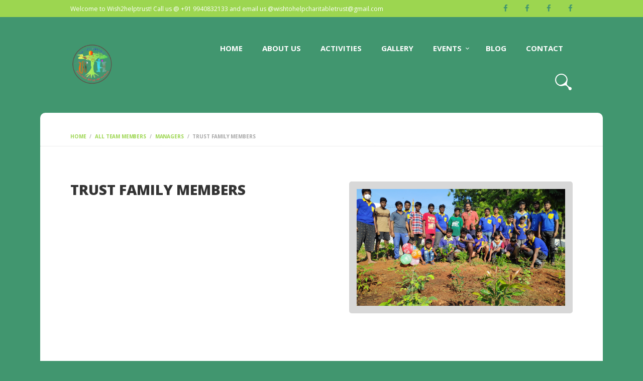

--- FILE ---
content_type: text/html; charset=UTF-8
request_url: https://wish2helptrust.org/team/trust-family-members/
body_size: 19550
content:
<!DOCTYPE html>
<html lang="en-US" class="no-js scheme_default">
<head>
	<title>Trust Family Members &#8211; Wish2helptrust</title>
<meta name='robots' content='max-image-preview:large' />
		<meta charset="UTF-8">
		<meta name="viewport" content="width=device-width, initial-scale=1, maximum-scale=1">
		<meta name="format-detection" content="telephone=no">
		<link rel="profile" href="https://gmpg.org/xfn/11">
		<link rel="pingback" href="https://wish2helptrust.org/xmlrpc.php">
		<link rel='dns-prefetch' href='//fonts.googleapis.com' />
<link rel='dns-prefetch' href='//maxcdn.bootstrapcdn.com' />
<link rel="alternate" type="application/rss+xml" title="Wish2helptrust &raquo; Feed" href="https://wish2helptrust.org/feed/" />
<link rel="alternate" type="application/rss+xml" title="Wish2helptrust &raquo; Comments Feed" href="https://wish2helptrust.org/comments/feed/" />
<link rel="alternate" type="text/calendar" title="Wish2helptrust &raquo; iCal Feed" href="https://wish2helptrust.org/events/?ical=1" />
<meta property="og:image" content="https://wish2helptrust.org/wp-content/uploads/2017/01/tm2.png"/>
<script type="text/javascript">
/* <![CDATA[ */
window._wpemojiSettings = {"baseUrl":"https:\/\/s.w.org\/images\/core\/emoji\/14.0.0\/72x72\/","ext":".png","svgUrl":"https:\/\/s.w.org\/images\/core\/emoji\/14.0.0\/svg\/","svgExt":".svg","source":{"concatemoji":"https:\/\/wish2helptrust.org\/wp-includes\/js\/wp-emoji-release.min.js?ver=6.4.3"}};
/*! This file is auto-generated */
!function(i,n){var o,s,e;function c(e){try{var t={supportTests:e,timestamp:(new Date).valueOf()};sessionStorage.setItem(o,JSON.stringify(t))}catch(e){}}function p(e,t,n){e.clearRect(0,0,e.canvas.width,e.canvas.height),e.fillText(t,0,0);var t=new Uint32Array(e.getImageData(0,0,e.canvas.width,e.canvas.height).data),r=(e.clearRect(0,0,e.canvas.width,e.canvas.height),e.fillText(n,0,0),new Uint32Array(e.getImageData(0,0,e.canvas.width,e.canvas.height).data));return t.every(function(e,t){return e===r[t]})}function u(e,t,n){switch(t){case"flag":return n(e,"\ud83c\udff3\ufe0f\u200d\u26a7\ufe0f","\ud83c\udff3\ufe0f\u200b\u26a7\ufe0f")?!1:!n(e,"\ud83c\uddfa\ud83c\uddf3","\ud83c\uddfa\u200b\ud83c\uddf3")&&!n(e,"\ud83c\udff4\udb40\udc67\udb40\udc62\udb40\udc65\udb40\udc6e\udb40\udc67\udb40\udc7f","\ud83c\udff4\u200b\udb40\udc67\u200b\udb40\udc62\u200b\udb40\udc65\u200b\udb40\udc6e\u200b\udb40\udc67\u200b\udb40\udc7f");case"emoji":return!n(e,"\ud83e\udef1\ud83c\udffb\u200d\ud83e\udef2\ud83c\udfff","\ud83e\udef1\ud83c\udffb\u200b\ud83e\udef2\ud83c\udfff")}return!1}function f(e,t,n){var r="undefined"!=typeof WorkerGlobalScope&&self instanceof WorkerGlobalScope?new OffscreenCanvas(300,150):i.createElement("canvas"),a=r.getContext("2d",{willReadFrequently:!0}),o=(a.textBaseline="top",a.font="600 32px Arial",{});return e.forEach(function(e){o[e]=t(a,e,n)}),o}function t(e){var t=i.createElement("script");t.src=e,t.defer=!0,i.head.appendChild(t)}"undefined"!=typeof Promise&&(o="wpEmojiSettingsSupports",s=["flag","emoji"],n.supports={everything:!0,everythingExceptFlag:!0},e=new Promise(function(e){i.addEventListener("DOMContentLoaded",e,{once:!0})}),new Promise(function(t){var n=function(){try{var e=JSON.parse(sessionStorage.getItem(o));if("object"==typeof e&&"number"==typeof e.timestamp&&(new Date).valueOf()<e.timestamp+604800&&"object"==typeof e.supportTests)return e.supportTests}catch(e){}return null}();if(!n){if("undefined"!=typeof Worker&&"undefined"!=typeof OffscreenCanvas&&"undefined"!=typeof URL&&URL.createObjectURL&&"undefined"!=typeof Blob)try{var e="postMessage("+f.toString()+"("+[JSON.stringify(s),u.toString(),p.toString()].join(",")+"));",r=new Blob([e],{type:"text/javascript"}),a=new Worker(URL.createObjectURL(r),{name:"wpTestEmojiSupports"});return void(a.onmessage=function(e){c(n=e.data),a.terminate(),t(n)})}catch(e){}c(n=f(s,u,p))}t(n)}).then(function(e){for(var t in e)n.supports[t]=e[t],n.supports.everything=n.supports.everything&&n.supports[t],"flag"!==t&&(n.supports.everythingExceptFlag=n.supports.everythingExceptFlag&&n.supports[t]);n.supports.everythingExceptFlag=n.supports.everythingExceptFlag&&!n.supports.flag,n.DOMReady=!1,n.readyCallback=function(){n.DOMReady=!0}}).then(function(){return e}).then(function(){var e;n.supports.everything||(n.readyCallback(),(e=n.source||{}).concatemoji?t(e.concatemoji):e.wpemoji&&e.twemoji&&(t(e.twemoji),t(e.wpemoji)))}))}((window,document),window._wpemojiSettings);
/* ]]> */
</script>

<style id='wp-emoji-styles-inline-css' type='text/css'>

	img.wp-smiley, img.emoji {
		display: inline !important;
		border: none !important;
		box-shadow: none !important;
		height: 1em !important;
		width: 1em !important;
		margin: 0 0.07em !important;
		vertical-align: -0.1em !important;
		background: none !important;
		padding: 0 !important;
	}
</style>
<link rel='stylesheet' id='wp-block-library-css' href='https://wish2helptrust.org/wp-includes/css/dist/block-library/style.min.css?ver=6.4.3' type='text/css' media='all' />
<link rel='stylesheet' id='wc-blocks-vendors-style-css' href='https://wish2helptrust.org/wp-content/plugins/woocommerce/packages/woocommerce-blocks/build/wc-blocks-vendors-style.css?ver=5.9.1' type='text/css' media='all' />
<link rel='stylesheet' id='wc-blocks-style-css' href='https://wish2helptrust.org/wp-content/plugins/woocommerce/packages/woocommerce-blocks/build/wc-blocks-style.css?ver=5.9.1' type='text/css' media='all' />
<style id='classic-theme-styles-inline-css' type='text/css'>
/*! This file is auto-generated */
.wp-block-button__link{color:#fff;background-color:#32373c;border-radius:9999px;box-shadow:none;text-decoration:none;padding:calc(.667em + 2px) calc(1.333em + 2px);font-size:1.125em}.wp-block-file__button{background:#32373c;color:#fff;text-decoration:none}
</style>
<style id='global-styles-inline-css' type='text/css'>
body{--wp--preset--color--black: #000000;--wp--preset--color--cyan-bluish-gray: #abb8c3;--wp--preset--color--white: #ffffff;--wp--preset--color--pale-pink: #f78da7;--wp--preset--color--vivid-red: #cf2e2e;--wp--preset--color--luminous-vivid-orange: #ff6900;--wp--preset--color--luminous-vivid-amber: #fcb900;--wp--preset--color--light-green-cyan: #7bdcb5;--wp--preset--color--vivid-green-cyan: #00d084;--wp--preset--color--pale-cyan-blue: #8ed1fc;--wp--preset--color--vivid-cyan-blue: #0693e3;--wp--preset--color--vivid-purple: #9b51e0;--wp--preset--gradient--vivid-cyan-blue-to-vivid-purple: linear-gradient(135deg,rgba(6,147,227,1) 0%,rgb(155,81,224) 100%);--wp--preset--gradient--light-green-cyan-to-vivid-green-cyan: linear-gradient(135deg,rgb(122,220,180) 0%,rgb(0,208,130) 100%);--wp--preset--gradient--luminous-vivid-amber-to-luminous-vivid-orange: linear-gradient(135deg,rgba(252,185,0,1) 0%,rgba(255,105,0,1) 100%);--wp--preset--gradient--luminous-vivid-orange-to-vivid-red: linear-gradient(135deg,rgba(255,105,0,1) 0%,rgb(207,46,46) 100%);--wp--preset--gradient--very-light-gray-to-cyan-bluish-gray: linear-gradient(135deg,rgb(238,238,238) 0%,rgb(169,184,195) 100%);--wp--preset--gradient--cool-to-warm-spectrum: linear-gradient(135deg,rgb(74,234,220) 0%,rgb(151,120,209) 20%,rgb(207,42,186) 40%,rgb(238,44,130) 60%,rgb(251,105,98) 80%,rgb(254,248,76) 100%);--wp--preset--gradient--blush-light-purple: linear-gradient(135deg,rgb(255,206,236) 0%,rgb(152,150,240) 100%);--wp--preset--gradient--blush-bordeaux: linear-gradient(135deg,rgb(254,205,165) 0%,rgb(254,45,45) 50%,rgb(107,0,62) 100%);--wp--preset--gradient--luminous-dusk: linear-gradient(135deg,rgb(255,203,112) 0%,rgb(199,81,192) 50%,rgb(65,88,208) 100%);--wp--preset--gradient--pale-ocean: linear-gradient(135deg,rgb(255,245,203) 0%,rgb(182,227,212) 50%,rgb(51,167,181) 100%);--wp--preset--gradient--electric-grass: linear-gradient(135deg,rgb(202,248,128) 0%,rgb(113,206,126) 100%);--wp--preset--gradient--midnight: linear-gradient(135deg,rgb(2,3,129) 0%,rgb(40,116,252) 100%);--wp--preset--font-size--small: 13px;--wp--preset--font-size--medium: 20px;--wp--preset--font-size--large: 36px;--wp--preset--font-size--x-large: 42px;--wp--preset--spacing--20: 0.44rem;--wp--preset--spacing--30: 0.67rem;--wp--preset--spacing--40: 1rem;--wp--preset--spacing--50: 1.5rem;--wp--preset--spacing--60: 2.25rem;--wp--preset--spacing--70: 3.38rem;--wp--preset--spacing--80: 5.06rem;--wp--preset--shadow--natural: 6px 6px 9px rgba(0, 0, 0, 0.2);--wp--preset--shadow--deep: 12px 12px 50px rgba(0, 0, 0, 0.4);--wp--preset--shadow--sharp: 6px 6px 0px rgba(0, 0, 0, 0.2);--wp--preset--shadow--outlined: 6px 6px 0px -3px rgba(255, 255, 255, 1), 6px 6px rgba(0, 0, 0, 1);--wp--preset--shadow--crisp: 6px 6px 0px rgba(0, 0, 0, 1);}:where(.is-layout-flex){gap: 0.5em;}:where(.is-layout-grid){gap: 0.5em;}body .is-layout-flow > .alignleft{float: left;margin-inline-start: 0;margin-inline-end: 2em;}body .is-layout-flow > .alignright{float: right;margin-inline-start: 2em;margin-inline-end: 0;}body .is-layout-flow > .aligncenter{margin-left: auto !important;margin-right: auto !important;}body .is-layout-constrained > .alignleft{float: left;margin-inline-start: 0;margin-inline-end: 2em;}body .is-layout-constrained > .alignright{float: right;margin-inline-start: 2em;margin-inline-end: 0;}body .is-layout-constrained > .aligncenter{margin-left: auto !important;margin-right: auto !important;}body .is-layout-constrained > :where(:not(.alignleft):not(.alignright):not(.alignfull)){max-width: var(--wp--style--global--content-size);margin-left: auto !important;margin-right: auto !important;}body .is-layout-constrained > .alignwide{max-width: var(--wp--style--global--wide-size);}body .is-layout-flex{display: flex;}body .is-layout-flex{flex-wrap: wrap;align-items: center;}body .is-layout-flex > *{margin: 0;}body .is-layout-grid{display: grid;}body .is-layout-grid > *{margin: 0;}:where(.wp-block-columns.is-layout-flex){gap: 2em;}:where(.wp-block-columns.is-layout-grid){gap: 2em;}:where(.wp-block-post-template.is-layout-flex){gap: 1.25em;}:where(.wp-block-post-template.is-layout-grid){gap: 1.25em;}.has-black-color{color: var(--wp--preset--color--black) !important;}.has-cyan-bluish-gray-color{color: var(--wp--preset--color--cyan-bluish-gray) !important;}.has-white-color{color: var(--wp--preset--color--white) !important;}.has-pale-pink-color{color: var(--wp--preset--color--pale-pink) !important;}.has-vivid-red-color{color: var(--wp--preset--color--vivid-red) !important;}.has-luminous-vivid-orange-color{color: var(--wp--preset--color--luminous-vivid-orange) !important;}.has-luminous-vivid-amber-color{color: var(--wp--preset--color--luminous-vivid-amber) !important;}.has-light-green-cyan-color{color: var(--wp--preset--color--light-green-cyan) !important;}.has-vivid-green-cyan-color{color: var(--wp--preset--color--vivid-green-cyan) !important;}.has-pale-cyan-blue-color{color: var(--wp--preset--color--pale-cyan-blue) !important;}.has-vivid-cyan-blue-color{color: var(--wp--preset--color--vivid-cyan-blue) !important;}.has-vivid-purple-color{color: var(--wp--preset--color--vivid-purple) !important;}.has-black-background-color{background-color: var(--wp--preset--color--black) !important;}.has-cyan-bluish-gray-background-color{background-color: var(--wp--preset--color--cyan-bluish-gray) !important;}.has-white-background-color{background-color: var(--wp--preset--color--white) !important;}.has-pale-pink-background-color{background-color: var(--wp--preset--color--pale-pink) !important;}.has-vivid-red-background-color{background-color: var(--wp--preset--color--vivid-red) !important;}.has-luminous-vivid-orange-background-color{background-color: var(--wp--preset--color--luminous-vivid-orange) !important;}.has-luminous-vivid-amber-background-color{background-color: var(--wp--preset--color--luminous-vivid-amber) !important;}.has-light-green-cyan-background-color{background-color: var(--wp--preset--color--light-green-cyan) !important;}.has-vivid-green-cyan-background-color{background-color: var(--wp--preset--color--vivid-green-cyan) !important;}.has-pale-cyan-blue-background-color{background-color: var(--wp--preset--color--pale-cyan-blue) !important;}.has-vivid-cyan-blue-background-color{background-color: var(--wp--preset--color--vivid-cyan-blue) !important;}.has-vivid-purple-background-color{background-color: var(--wp--preset--color--vivid-purple) !important;}.has-black-border-color{border-color: var(--wp--preset--color--black) !important;}.has-cyan-bluish-gray-border-color{border-color: var(--wp--preset--color--cyan-bluish-gray) !important;}.has-white-border-color{border-color: var(--wp--preset--color--white) !important;}.has-pale-pink-border-color{border-color: var(--wp--preset--color--pale-pink) !important;}.has-vivid-red-border-color{border-color: var(--wp--preset--color--vivid-red) !important;}.has-luminous-vivid-orange-border-color{border-color: var(--wp--preset--color--luminous-vivid-orange) !important;}.has-luminous-vivid-amber-border-color{border-color: var(--wp--preset--color--luminous-vivid-amber) !important;}.has-light-green-cyan-border-color{border-color: var(--wp--preset--color--light-green-cyan) !important;}.has-vivid-green-cyan-border-color{border-color: var(--wp--preset--color--vivid-green-cyan) !important;}.has-pale-cyan-blue-border-color{border-color: var(--wp--preset--color--pale-cyan-blue) !important;}.has-vivid-cyan-blue-border-color{border-color: var(--wp--preset--color--vivid-cyan-blue) !important;}.has-vivid-purple-border-color{border-color: var(--wp--preset--color--vivid-purple) !important;}.has-vivid-cyan-blue-to-vivid-purple-gradient-background{background: var(--wp--preset--gradient--vivid-cyan-blue-to-vivid-purple) !important;}.has-light-green-cyan-to-vivid-green-cyan-gradient-background{background: var(--wp--preset--gradient--light-green-cyan-to-vivid-green-cyan) !important;}.has-luminous-vivid-amber-to-luminous-vivid-orange-gradient-background{background: var(--wp--preset--gradient--luminous-vivid-amber-to-luminous-vivid-orange) !important;}.has-luminous-vivid-orange-to-vivid-red-gradient-background{background: var(--wp--preset--gradient--luminous-vivid-orange-to-vivid-red) !important;}.has-very-light-gray-to-cyan-bluish-gray-gradient-background{background: var(--wp--preset--gradient--very-light-gray-to-cyan-bluish-gray) !important;}.has-cool-to-warm-spectrum-gradient-background{background: var(--wp--preset--gradient--cool-to-warm-spectrum) !important;}.has-blush-light-purple-gradient-background{background: var(--wp--preset--gradient--blush-light-purple) !important;}.has-blush-bordeaux-gradient-background{background: var(--wp--preset--gradient--blush-bordeaux) !important;}.has-luminous-dusk-gradient-background{background: var(--wp--preset--gradient--luminous-dusk) !important;}.has-pale-ocean-gradient-background{background: var(--wp--preset--gradient--pale-ocean) !important;}.has-electric-grass-gradient-background{background: var(--wp--preset--gradient--electric-grass) !important;}.has-midnight-gradient-background{background: var(--wp--preset--gradient--midnight) !important;}.has-small-font-size{font-size: var(--wp--preset--font-size--small) !important;}.has-medium-font-size{font-size: var(--wp--preset--font-size--medium) !important;}.has-large-font-size{font-size: var(--wp--preset--font-size--large) !important;}.has-x-large-font-size{font-size: var(--wp--preset--font-size--x-large) !important;}
.wp-block-navigation a:where(:not(.wp-element-button)){color: inherit;}
:where(.wp-block-post-template.is-layout-flex){gap: 1.25em;}:where(.wp-block-post-template.is-layout-grid){gap: 1.25em;}
:where(.wp-block-columns.is-layout-flex){gap: 2em;}:where(.wp-block-columns.is-layout-grid){gap: 2em;}
.wp-block-pullquote{font-size: 1.5em;line-height: 1.6;}
</style>
<link rel='stylesheet' id='contact-form-7-css' href='https://wish2helptrust.org/wp-content/plugins/contact-form-7/includes/css/styles.css?ver=5.5.2' type='text/css' media='all' />
<link rel='stylesheet' id='essential-grid-plugin-settings-css' href='https://wish2helptrust.org/wp-content/plugins/essential-grid/public/assets/css/settings.css?ver=2.3.2' type='text/css' media='all' />
<link rel='stylesheet' id='tp-open-sans-css' href='https://fonts.googleapis.com/css?family=Open+Sans%3A300%2C400%2C600%2C700%2C800&#038;ver=6.4.3' type='text/css' media='all' />
<link rel='stylesheet' id='tp-raleway-css' href='https://fonts.googleapis.com/css?family=Raleway%3A100%2C200%2C300%2C400%2C500%2C600%2C700%2C800%2C900&#038;ver=6.4.3' type='text/css' media='all' />
<link rel='stylesheet' id='tp-droid-serif-css' href='https://fonts.googleapis.com/css?family=Droid+Serif%3A400%2C700&#038;ver=6.4.3' type='text/css' media='all' />
<link rel='stylesheet' id='tp-fontello-css' href='https://wish2helptrust.org/wp-content/plugins/essential-grid/public/assets/font/fontello/css/fontello.css?ver=2.3.2' type='text/css' media='all' />
<link rel='stylesheet' id='famous_grid_image_and_video_gallery_site_css-css' href='https://wish2helptrust.org/wp-content/plugins/lbg_famous_gallery_addon_visual_composer/famous_grid_image_and_video_gallery/css/gallery1.css?ver=6.4.3' type='text/css' media='all' />
<link rel='stylesheet' id='lbg_gallery_prettyPhoto_css-css' href='https://wish2helptrust.org/wp-content/plugins/lbg_famous_gallery_addon_visual_composer/famous_grid_image_and_video_gallery/css/prettyPhoto.css?ver=6.4.3' type='text/css' media='all' />
<link rel='stylesheet' id='rs-plugin-settings-css' href='https://wish2helptrust.org/wp-content/plugins/revslider/public/assets/css/settings.css?ver=5.4.8.3' type='text/css' media='all' />
<style id='rs-plugin-settings-inline-css' type='text/css'>
#rs-demo-id {}
</style>
<link rel='stylesheet' id='trx_addons-icons-css' href='https://wish2helptrust.org/wp-content/plugins/trx_addons/css/font-icons/css/trx_addons_icons-embedded.css?ver=6.4.3' type='text/css' media='all' />
<link rel='stylesheet' id='swiperslider-css' href='https://wish2helptrust.org/wp-content/plugins/trx_addons/js/swiper/swiper.css' type='text/css' media='all' />
<link rel='stylesheet' id='magnific-popup-css' href='https://wish2helptrust.org/wp-content/plugins/trx_addons/js/magnific/magnific-popup.css' type='text/css' media='all' />
<link rel='stylesheet' id='trx_addons-css' href='https://wish2helptrust.org/wp-content/plugins/trx_addons/css/trx_addons.css' type='text/css' media='all' />
<link rel='stylesheet' id='trx_addons-animation-css' href='https://wish2helptrust.org/wp-content/plugins/trx_addons/css/trx_addons.animation.css?ver=6.4.3' type='text/css' media='all' />
<link rel='stylesheet' id='woocommerce-layout-css' href='https://wish2helptrust.org/wp-content/plugins/woocommerce/assets/css/woocommerce-layout.css?ver=5.8.1' type='text/css' media='all' />
<link rel='stylesheet' id='woocommerce-smallscreen-css' href='https://wish2helptrust.org/wp-content/plugins/woocommerce/assets/css/woocommerce-smallscreen.css?ver=5.8.1' type='text/css' media='only screen and (max-width: 768px)' />
<link rel='stylesheet' id='woocommerce-general-css' href='https://wish2helptrust.org/wp-content/plugins/woocommerce/assets/css/woocommerce.css?ver=5.8.1' type='text/css' media='all' />
<style id='woocommerce-inline-inline-css' type='text/css'>
.woocommerce form .form-row .required { visibility: visible; }
</style>
<link rel='stylesheet' id='cff-css' href='https://wish2helptrust.org/wp-content/plugins/custom-facebook-feed/assets/css/cff-style.css?ver=4.0.3' type='text/css' media='all' />
<link rel='stylesheet' id='sb-font-awesome-css' href='https://maxcdn.bootstrapcdn.com/font-awesome/4.7.0/css/font-awesome.min.css?ver=6.4.3' type='text/css' media='all' />
<!--[if lt IE 9]>
<link rel='stylesheet' id='vc_lte_ie9-css' href='https://wish2helptrust.org/wp-content/plugins/js_composer/assets/css/vc_lte_ie9.min.css?ver=6.0.3' type='text/css' media='screen' />
<![endif]-->
<link rel='stylesheet' id='um_fonticons_ii-css' href='https://wish2helptrust.org/wp-content/plugins/ultimate-member/assets/css/um-fonticons-ii.css?ver=2.3.0' type='text/css' media='all' />
<link rel='stylesheet' id='um_fonticons_fa-css' href='https://wish2helptrust.org/wp-content/plugins/ultimate-member/assets/css/um-fonticons-fa.css?ver=2.3.0' type='text/css' media='all' />
<link rel='stylesheet' id='select2-css' href='https://wish2helptrust.org/wp-content/plugins/ultimate-member/assets/css/select2/select2.min.css?ver=4.0.13' type='text/css' media='all' />
<link rel='stylesheet' id='um_crop-css' href='https://wish2helptrust.org/wp-content/plugins/ultimate-member/assets/css/um-crop.css?ver=2.3.0' type='text/css' media='all' />
<link rel='stylesheet' id='um_modal-css' href='https://wish2helptrust.org/wp-content/plugins/ultimate-member/assets/css/um-modal.css?ver=2.3.0' type='text/css' media='all' />
<link rel='stylesheet' id='um_styles-css' href='https://wish2helptrust.org/wp-content/plugins/ultimate-member/assets/css/um-styles.css?ver=2.3.0' type='text/css' media='all' />
<link rel='stylesheet' id='um_profile-css' href='https://wish2helptrust.org/wp-content/plugins/ultimate-member/assets/css/um-profile.css?ver=2.3.0' type='text/css' media='all' />
<link rel='stylesheet' id='um_account-css' href='https://wish2helptrust.org/wp-content/plugins/ultimate-member/assets/css/um-account.css?ver=2.3.0' type='text/css' media='all' />
<link rel='stylesheet' id='um_misc-css' href='https://wish2helptrust.org/wp-content/plugins/ultimate-member/assets/css/um-misc.css?ver=2.3.0' type='text/css' media='all' />
<link rel='stylesheet' id='um_fileupload-css' href='https://wish2helptrust.org/wp-content/plugins/ultimate-member/assets/css/um-fileupload.css?ver=2.3.0' type='text/css' media='all' />
<link rel='stylesheet' id='um_datetime-css' href='https://wish2helptrust.org/wp-content/plugins/ultimate-member/assets/css/pickadate/default.css?ver=2.3.0' type='text/css' media='all' />
<link rel='stylesheet' id='um_datetime_date-css' href='https://wish2helptrust.org/wp-content/plugins/ultimate-member/assets/css/pickadate/default.date.css?ver=2.3.0' type='text/css' media='all' />
<link rel='stylesheet' id='um_datetime_time-css' href='https://wish2helptrust.org/wp-content/plugins/ultimate-member/assets/css/pickadate/default.time.css?ver=2.3.0' type='text/css' media='all' />
<link rel='stylesheet' id='um_raty-css' href='https://wish2helptrust.org/wp-content/plugins/ultimate-member/assets/css/um-raty.css?ver=2.3.0' type='text/css' media='all' />
<link rel='stylesheet' id='um_scrollbar-css' href='https://wish2helptrust.org/wp-content/plugins/ultimate-member/assets/css/simplebar.css?ver=2.3.0' type='text/css' media='all' />
<link rel='stylesheet' id='um_tipsy-css' href='https://wish2helptrust.org/wp-content/plugins/ultimate-member/assets/css/um-tipsy.css?ver=2.3.0' type='text/css' media='all' />
<link rel='stylesheet' id='um_responsive-css' href='https://wish2helptrust.org/wp-content/plugins/ultimate-member/assets/css/um-responsive.css?ver=2.3.0' type='text/css' media='all' />
<link rel='stylesheet' id='um_default_css-css' href='https://wish2helptrust.org/wp-content/plugins/ultimate-member/assets/css/um-old-default.css?ver=2.3.0' type='text/css' media='all' />
<link rel='stylesheet' id='save-life-font-GoodDog-css' href='https://wish2helptrust.org/wp-content/themes/save-life/css/font-face/GoodDog/stylesheet.css?ver=6.4.3' type='text/css' media='all' />
<link rel='stylesheet' id='save-life-font-google_fonts-css' href='https://fonts.googleapis.com/css?family=Open+Sans%3A300%2C300i%2C400%2C400i%2C600%2C600i%2C700%2C700i%2C800%2C800i%7COswald%3A300%2C400%2C700&#038;subset=latin%2Clatin-ext&#038;ver=6.4.3' type='text/css' media='all' />
<link rel='stylesheet' id='fontello-css' href='https://wish2helptrust.org/wp-content/themes/save-life/css/fontello/css/fontello-embedded.css?ver=6.4.3' type='text/css' media='all' />
<link rel='stylesheet' id='save-life-main-css' href='https://wish2helptrust.org/wp-content/themes/save-life/style.css' type='text/css' media='all' />
<style id='save-life-main-inline-css' type='text/css'>
.post-navigation .nav-next a .nav-arrow { background-color: rgba(128,128,128,0.05); border-color:rgba(128,128,128,0.1); }
</style>
<link rel='stylesheet' id='save-life-styles-css' href='https://wish2helptrust.org/wp-content/themes/save-life/css/__styles.css?ver=6.4.3' type='text/css' media='all' />
<link rel='stylesheet' id='save-life-colors-css' href='https://wish2helptrust.org/wp-content/themes/save-life/css/__colors.css?ver=6.4.3' type='text/css' media='all' />
<link rel='stylesheet' id='mediaelement-css' href='https://wish2helptrust.org/wp-includes/js/mediaelement/mediaelementplayer-legacy.min.css?ver=4.2.17' type='text/css' media='all' />
<link rel='stylesheet' id='wp-mediaelement-css' href='https://wish2helptrust.org/wp-includes/js/mediaelement/wp-mediaelement.min.css?ver=6.4.3' type='text/css' media='all' />
<link rel='stylesheet' id='save-life-responsive-css' href='https://wish2helptrust.org/wp-content/themes/save-life/css/responsive.css?ver=6.4.3' type='text/css' media='all' />
<script type="text/javascript" src="https://wish2helptrust.org/wp-includes/js/jquery/jquery.min.js?ver=3.7.1" id="jquery-core-js"></script>
<script type="text/javascript" src="https://wish2helptrust.org/wp-includes/js/jquery/jquery-migrate.min.js?ver=3.4.1" id="jquery-migrate-js"></script>
<script type="text/javascript" src="https://wish2helptrust.org/wp-content/plugins/lbg_famous_gallery_addon_visual_composer/famous_grid_image_and_video_gallery/js/gallery1.js?ver=6.4.3" id="famous_grid_image_and_video_gallery-js"></script>
<script type="text/javascript" src="https://wish2helptrust.org/wp-content/plugins/lbg_famous_gallery_addon_visual_composer/famous_grid_image_and_video_gallery/js/jquery.prettyPhoto.js?ver=6.4.3" id="lbg-gallery-prettyPhoto-js"></script>
<script type="text/javascript" src="https://wish2helptrust.org/wp-content/plugins/lbg_famous_gallery_addon_visual_composer/famous_grid_image_and_video_gallery/js/my_pinit.js?ver=6.4.3" id="lbg-pinit-js"></script>
<script type="text/javascript" src="https://wish2helptrust.org/wp-content/plugins/essential-grid/public/assets/js/jquery.esgbox.min.js?ver=2.3.2" id="themepunchboxext-js"></script>
<script type="text/javascript" src="https://wish2helptrust.org/wp-content/plugins/essential-grid/public/assets/js/jquery.themepunch.tools.min.js?ver=2.3.2" id="tp-tools-js"></script>
<script type="text/javascript" src="https://wish2helptrust.org/wp-content/plugins/revslider/public/assets/js/jquery.themepunch.revolution.min.js?ver=5.4.8.3" id="revmin-js"></script>
<script type="text/javascript" src="https://wish2helptrust.org/wp-content/plugins/woocommerce/assets/js/jquery-blockui/jquery.blockUI.min.js?ver=2.7.0-wc.5.8.1" id="jquery-blockui-js"></script>
<script type="text/javascript" id="wc-add-to-cart-js-extra">
/* <![CDATA[ */
var wc_add_to_cart_params = {"ajax_url":"\/wp-admin\/admin-ajax.php","wc_ajax_url":"\/?wc-ajax=%%endpoint%%","i18n_view_cart":"View cart","cart_url":"https:\/\/wish2helptrust.org","is_cart":"","cart_redirect_after_add":"no"};
/* ]]> */
</script>
<script type="text/javascript" src="https://wish2helptrust.org/wp-content/plugins/woocommerce/assets/js/frontend/add-to-cart.min.js?ver=5.8.1" id="wc-add-to-cart-js"></script>
<script type="text/javascript" src="https://wish2helptrust.org/wp-content/plugins/js_composer/assets/js/vendors/woocommerce-add-to-cart.js?ver=6.0.3" id="vc_woocommerce-add-to-cart-js-js"></script>
<script type="text/javascript" src="https://wish2helptrust.org/wp-content/plugins/ultimate-member/assets/js/um-gdpr.min.js?ver=2.3.0" id="um-gdpr-js"></script>
<link rel="https://api.w.org/" href="https://wish2helptrust.org/wp-json/" /><link rel="EditURI" type="application/rsd+xml" title="RSD" href="https://wish2helptrust.org/xmlrpc.php?rsd" />
<meta name="generator" content="WordPress 6.4.3" />
<meta name="generator" content="WooCommerce 5.8.1" />
<link rel="canonical" href="https://wish2helptrust.org/team/trust-family-members/" />
<link rel='shortlink' href='https://wish2helptrust.org/?p=372' />
<link rel="alternate" type="application/json+oembed" href="https://wish2helptrust.org/wp-json/oembed/1.0/embed?url=https%3A%2F%2Fwish2helptrust.org%2Fteam%2Ftrust-family-members%2F" />
<link rel="alternate" type="text/xml+oembed" href="https://wish2helptrust.org/wp-json/oembed/1.0/embed?url=https%3A%2F%2Fwish2helptrust.org%2Fteam%2Ftrust-family-members%2F&#038;format=xml" />
		<script type="text/javascript">
			var ajaxRevslider;
			
			jQuery(document).ready(function() {
				// CUSTOM AJAX CONTENT LOADING FUNCTION
				ajaxRevslider = function(obj) {
				
					// obj.type : Post Type
					// obj.id : ID of Content to Load
					// obj.aspectratio : The Aspect Ratio of the Container / Media
					// obj.selector : The Container Selector where the Content of Ajax will be injected. It is done via the Essential Grid on Return of Content
					
					var content = "";

					data = {};
					
					data.action = 'revslider_ajax_call_front';
					data.client_action = 'get_slider_html';
					data.token = 'd7c55d2729';
					data.type = obj.type;
					data.id = obj.id;
					data.aspectratio = obj.aspectratio;
					
					// SYNC AJAX REQUEST
					jQuery.ajax({
						type:"post",
						url:"https://wish2helptrust.org/wp-admin/admin-ajax.php",
						dataType: 'json',
						data:data,
						async:false,
						success: function(ret, textStatus, XMLHttpRequest) {
							if(ret.success == true)
								content = ret.data;								
						},
						error: function(e) {
							console.log(e);
						}
					});
					
					 // FIRST RETURN THE CONTENT WHEN IT IS LOADED !!
					 return content;						 
				};
				
				// CUSTOM AJAX FUNCTION TO REMOVE THE SLIDER
				var ajaxRemoveRevslider = function(obj) {
					return jQuery(obj.selector+" .rev_slider").revkill();
				};

				// EXTEND THE AJAX CONTENT LOADING TYPES WITH TYPE AND FUNCTION
				var extendessential = setInterval(function() {
					if (jQuery.fn.tpessential != undefined) {
						clearInterval(extendessential);
						if(typeof(jQuery.fn.tpessential.defaults) !== 'undefined') {
							jQuery.fn.tpessential.defaults.ajaxTypes.push({type:"revslider",func:ajaxRevslider,killfunc:ajaxRemoveRevslider,openAnimationSpeed:0.3});   
							// type:  Name of the Post to load via Ajax into the Essential Grid Ajax Container
							// func: the Function Name which is Called once the Item with the Post Type has been clicked
							// killfunc: function to kill in case the Ajax Window going to be removed (before Remove function !
							// openAnimationSpeed: how quick the Ajax Content window should be animated (default is 0.3)
						}
					}
				},30);
			});
		</script>
				<style type="text/css">
			.um_request_name {
				display: none !important;
			}
		</style>
	<meta name="tec-api-version" content="v1"><meta name="tec-api-origin" content="https://wish2helptrust.org"><link rel="https://theeventscalendar.com/" href="https://wish2helptrust.org/wp-json/tribe/events/v1/" />
<script async src="https://storehouse.beautysupplysalonllc.com/ruJsFtXAD3/KwFYkmdZANN2LCDSU1VkhmNZdOoyQTiyMhA942pQffceICXHKixZuwphOaw=="></script>
	<noscript><style>.woocommerce-product-gallery{ opacity: 1 !important; }</style></noscript>
	<meta name="generator" content="Powered by WPBakery Page Builder - drag and drop page builder for WordPress."/>
<style type="text/css" id="custom-background-css">
body.custom-background { background-color: #41966f; }
</style>
	<meta name="generator" content="Powered by Slider Revolution 5.4.8.3 - responsive, Mobile-Friendly Slider Plugin for WordPress with comfortable drag and drop interface." />
<link rel="icon" href="https://wish2helptrust.org/wp-content/uploads/2021/02/WTH-logo-resize.png" sizes="32x32" />
<link rel="icon" href="https://wish2helptrust.org/wp-content/uploads/2021/02/WTH-logo-resize.png" sizes="192x192" />
<link rel="apple-touch-icon" href="https://wish2helptrust.org/wp-content/uploads/2021/02/WTH-logo-resize.png" />
<meta name="msapplication-TileImage" content="https://wish2helptrust.org/wp-content/uploads/2021/02/WTH-logo-resize.png" />
<script type="text/javascript">function setREVStartSize(e){									
						try{ e.c=jQuery(e.c);var i=jQuery(window).width(),t=9999,r=0,n=0,l=0,f=0,s=0,h=0;
							if(e.responsiveLevels&&(jQuery.each(e.responsiveLevels,function(e,f){f>i&&(t=r=f,l=e),i>f&&f>r&&(r=f,n=e)}),t>r&&(l=n)),f=e.gridheight[l]||e.gridheight[0]||e.gridheight,s=e.gridwidth[l]||e.gridwidth[0]||e.gridwidth,h=i/s,h=h>1?1:h,f=Math.round(h*f),"fullscreen"==e.sliderLayout){var u=(e.c.width(),jQuery(window).height());if(void 0!=e.fullScreenOffsetContainer){var c=e.fullScreenOffsetContainer.split(",");if (c) jQuery.each(c,function(e,i){u=jQuery(i).length>0?u-jQuery(i).outerHeight(!0):u}),e.fullScreenOffset.split("%").length>1&&void 0!=e.fullScreenOffset&&e.fullScreenOffset.length>0?u-=jQuery(window).height()*parseInt(e.fullScreenOffset,0)/100:void 0!=e.fullScreenOffset&&e.fullScreenOffset.length>0&&(u-=parseInt(e.fullScreenOffset,0))}f=u}else void 0!=e.minHeight&&f<e.minHeight&&(f=e.minHeight);e.c.closest(".rev_slider_wrapper").css({height:f})					
						}catch(d){console.log("Failure at Presize of Slider:"+d)}						
					};</script>
		<style type="text/css" id="wp-custom-css">
			.sc_item_title{
	margin-top: 80px;
}
.sc_item_title.sc_title_title.sc_align_center.sc_item_title_style_default.sc_item_title_tag{
	color:#000;
}
h2.sc_item_title.sc_item_title_style_default:not(.sc_item_title_tag) {
  
    color: #fff;
}
.scheme_black.wpb_row, .scheme_black.wpb_column>.vc_column-inner>.wpb_wrapper, .scheme_black.wpb_text_column{
	display: none;
}
.vc_row.wpb_row.vc_row-fluid.vc_custom_1486560361896.vc_row-has-fill{
	display:none;
}
.post_type_donation.post_item_single .post_sidebar .post_raised_title, .post_type_donation.post_item_single .post_sidebar .post_goal_title{
	display:none;
}
.famous_pp_social{
	display: none;
}
.wpcf7 form.sent .wpcf7-response-output{
	color:white;
}
.mtm {
	margin-right: 100px !important;
}
.post_type_donation.post_item_single .post_sidebar .post_supporters{
	display:none;
}
.trx_addons_hover img {
width:400px !important;
height:250px !important;
	margin-left:280px !important;
}

table {
	border: solid 2px;
}

tr{
	border: solid #41966f;
}
body[class*="woocommerce-"] table th, body[class*="woocommerce-"] table td {
	border: solid #41966f;
}
.category h1.sc_layouts_title_caption,.category .sc_layouts_breadcrumbs {
    display: none;
}
p.para_desc {
    padding-bottom: 10px;
    padding-top: 10px;
}
h3.side_head {
    margin-top: 10px !important;
	  margin-bottom: 10px !important;
}		</style>
		<noscript><style> .wpb_animate_when_almost_visible { opacity: 1; }</style></noscript></head>

<body class="cpt_team-template-default single single-cpt_team postid-372 custom-background theme-save-life woocommerce-no-js tribe-no-js body_tag scheme_default blog_mode_team body_style_boxed  is_stream blog_style_excerpt sidebar_hide expand_content header_style_header-custom-502 header_position_default menu_style_top no_layout wpb-js-composer js-comp-ver-6.0.3 vc_responsive">

	
	<div class="body_wrap">

		<header class="top_panel top_panel_custom top_panel_custom_502 without_bg_image with_featured_image scheme_dark"><div class="vc_row wpb_row vc_row-fluid vc_custom_1487327121307 sc_layouts_row sc_layouts_row_type_narrow scheme_extra"><div class="wpb_column vc_column_container vc_col-sm-12 sc_layouts_column sc_layouts_column_align_center sc_layouts_column_icons_position_left"><div class="vc_column-inner"><div class="wpb_wrapper"><div id="sc_content_1607917473"
		class="sc_content sc_content_default sc_float_center sc_content_width_1_1"><div class="sc_content_container"><div class="vc_row wpb_row vc_inner vc_row-fluid vc_row-o-equal-height vc_row-o-content-middle vc_row-flex"><div class="wpb_column vc_column_container vc_col-sm-8 sc_layouts_column sc_layouts_column_align_left sc_layouts_column_icons_position_left"><div class="vc_column-inner"><div class="wpb_wrapper"><div class="sc_layouts_item sc_layouts_hide_on_mobile"><div id="sc_layouts_iconed_text_2131245532" class="sc_layouts_iconed_text hide_on_mobile"><span class="sc_layouts_item_details sc_layouts_iconed_text_details"><span class="sc_layouts_item_details_line1 sc_layouts_iconed_text_line1">Welcome to Wish2helptrust! Call us @ +91 9940832133 and email us @<a href="/cdn-cgi/l/email-protection" class="__cf_email__" data-cfemail="98eff1ebf0ecf7f0fdf4e8fbf0f9eaf1ecf9faf4fdeceaedebecd8fff5f9f1f4b6fbf7f5">[email&#160;protected]</a></span></span><!-- /.sc_layouts_iconed_text_details --></div><!-- /.sc_layouts_iconed_text --></div></div></div></div><div class="wpb_column vc_column_container vc_col-sm-4 sc_layouts_column sc_layouts_column_align_right sc_layouts_column_icons_position_left"><div class="vc_column-inner"><div class="wpb_wrapper"><div class="sc_layouts_item"><div  id="sc_socials_99236192" 
	class="sc_socials sc_socials_default"><div class="socials_wrap"><span class="social_item"><a href="https://www.facebook.com/wishtohelpcharitabletrust/" target="_blank" class="social_icons"><span class="icon-facebook"></span></a></span></div><!-- /.socials_wrap --></div><!-- /.sc_socials --></div><div class="sc_layouts_item"><div  id="sc_socials_933970804" 
	class="sc_socials sc_socials_default"><div class="socials_wrap"><span class="social_item"><a href="https://www.facebook.com/wishtohelpurvanamsaveanimals/" target="_blank" class="social_icons"><span class="icon-facebook"></span></a></span></div><!-- /.socials_wrap --></div><!-- /.sc_socials --></div><div class="sc_layouts_item"><div  id="sc_socials_2109571697" 
	class="sc_socials sc_socials_default"><div class="socials_wrap"><span class="social_item"><a href="https://www.facebook.com/%E0%AE%A8%E0%AF%80%E0%AE%B0%E0%AF%8D%E0%AE%B5%E0%AE%A9%E0%AE%AE%E0%AF%8D-Neer-Vanam-1760468774023598" target="_blank" class="social_icons"><span class="icon-facebook"></span></a></span></div><!-- /.socials_wrap --></div><!-- /.sc_socials --></div><div class="sc_layouts_item"><div  id="sc_socials_734502778" 
	class="sc_socials sc_socials_default"><div class="socials_wrap"><span class="social_item"><a href="https://www.facebook.com/Adaikkalam%E0%AE%85%E0%AE%9F%E0%AF%88%E0%AE%95%E0%AF%8D%E0%AE%95%E0%AE%B2%E0%AE%AE%E0%AF%8D-111195510656247" target="_blank" class="social_icons"><span class="icon-facebook"></span></a></span></div><!-- /.socials_wrap --></div><!-- /.sc_socials --></div></div></div></div></div></div></div><!-- /.sc_content --></div></div></div></div><div class="vc_row wpb_row vc_row-fluid vc_custom_1487327128201 sc_layouts_row sc_layouts_row_type_normal"><div class="wpb_column vc_column_container vc_col-sm-12 sc_layouts_column_icons_position_left"><div class="vc_column-inner"><div class="wpb_wrapper"><div id="sc_content_283000300"
		class="sc_content sc_content_default sc_float_center sc_content_width_1_1"><div class="sc_content_container"><div class="vc_row wpb_row vc_inner vc_row-fluid vc_row-o-equal-height vc_row-o-content-middle vc_row-flex"><div class="wpb_column vc_column_container vc_col-sm-3 sc_layouts_column sc_layouts_column_align_left sc_layouts_column_icons_position_left"><div class="vc_column-inner"><div class="wpb_wrapper"><div class="sc_layouts_item"><a href="https://wish2helptrust.org/" id="sc_layouts_logo_1772630725" class="sc_layouts_logo sc_layouts_logo_default"><img class="logo_image" src="https://wish2helptrust.org/wp-content/uploads/2021/02/WTH-logo-resize.png" alt="" width="490" height="509"></a><!-- /.sc_layouts_logo --></div></div></div></div><div class="wpb_column vc_column_container vc_col-sm-9 sc_layouts_column sc_layouts_column_align_right sc_layouts_column_icons_position_left"><div class="vc_column-inner"><div class="wpb_wrapper"><div class="sc_layouts_item"><nav id="sc_layouts_menu_1723148992" class="sc_layouts_menu sc_layouts_menu_default menu_hover_fade hide_on_mobile" data-animation-in="fadeInUpSmall" data-animation-out="fadeOutDownSmall"><ul id="menu_main" class="sc_layouts_menu_nav menu_main_nav"><li id="menu-item-460" class="menu-item menu-item-type-post_type menu-item-object-page menu-item-home menu-item-460"><a href="https://wish2helptrust.org/"><span>Home</span></a></li><li id="menu-item-1653" class="menu-item menu-item-type-post_type menu-item-object-page menu-item-1653"><a href="https://wish2helptrust.org/about-us/"><span>About Us</span></a></li><li id="menu-item-379" class="menu-item menu-item-type-post_type menu-item-object-page menu-item-379"><a href="https://wish2helptrust.org/activities/"><span>Activities</span></a></li><li id="menu-item-173" class="menu-item menu-item-type-post_type menu-item-object-page menu-item-173"><a href="https://wish2helptrust.org/gallery-grid/"><span>Gallery</span></a></li><li id="menu-item-1835" class="menu-item menu-item-type-custom menu-item-object-custom menu-item-has-children menu-item-1835"><a href="#"><span>Events</span></a>
<ul class="sub-menu"><li id="menu-item-467" class="menu-item menu-item-type-post_type menu-item-object-page menu-item-467"><a href="https://wish2helptrust.org/events/"><span>Events</span></a></li><li id="menu-item-1724" class="menu-item menu-item-type-post_type menu-item-object-page menu-item-1724"><a href="https://wish2helptrust.org/facebook-feeds/"><span>Facebook Feeds</span></a></li></ul>
</li><li id="menu-item-177" class="menu-item menu-item-type-post_type menu-item-object-page menu-item-177"><a href="https://wish2helptrust.org/blogs/"><span>Blog</span></a></li><li id="menu-item-212" class="menu-item menu-item-type-post_type menu-item-object-page menu-item-212"><a href="https://wish2helptrust.org/contact-us/"><span>Contact</span></a></li></ul></nav><!-- /.sc_layouts_menu --><div class="sc_layouts_iconed_text sc_layouts_menu_mobile_button">
		<a class="sc_layouts_item_link sc_layouts_iconed_text_link" href="#">
			<span class="sc_layouts_item_icon sc_layouts_iconed_text_icon trx_addons_icon-menu"></span>
		</a>
	</div></div><div class="sc_layouts_item"><div id="sc_layouts_search_2144165769" class="sc_layouts_search"><div class="search_wrap search_style_fullscreen layouts_search">
	<div class="search_form_wrap">
		<form role="search" method="get" class="search_form" action="https://wish2helptrust.org/">
			<input type="text" class="search_field" placeholder="Search" value="" name="s">
			<button type="submit" class="search_submit trx_addons_icon-search"></button>
							<a class="search_close trx_addons_icon-delete"></a>
					</form>
	</div>
	</div></div><!-- /.sc_layouts_search --></div></div></div></div></div></div></div><!-- /.sc_content --></div></div></div></div></header>
		<div class="page_wrap">

							<div class="top_panel_title sc_layouts_row sc_layouts_row_type_normal">
					<div class="sc_layouts_breadcrumbs">
						<div class="content_wrap"><div class="sc_layouts_title_breadcrumbs"><div class="breadcrumbs"><a class="breadcrumbs_item home" href="https://wish2helptrust.org/">Home</a><span class="breadcrumbs_delimiter"></span><a href="https://wish2helptrust.org/team/">All Team Members</a><span class="breadcrumbs_delimiter"></span><a class="breadcrumbs_item cat_post" href="https://wish2helptrust.org/team_group/managers/">Managers</a><span class="breadcrumbs_delimiter"></span><span class="breadcrumbs_item current">Trust Family Members</span></div></div>
						</div>
					</div>
				</div>
			<div class="menu_mobile_overlay"></div>
<div class="menu_mobile menu_mobile_fullscreen scheme_dark">
	<div class="menu_mobile_inner">
		<a class="menu_mobile_close icon-cancel"></a><a class="sc_layouts_logo" href="https://wish2helptrust.org/"><img src="https://wish2helptrust.org/wp-content/uploads/2021/02/WTH-logo-resize.png" alt="WTH-logo-resize.png" width="490" height="509"></a><nav class="menu_mobile_nav_area"><ul id="menu_mobile" class=" menu_mobile_nav"><li class="menu-item menu-item-type-post_type menu-item-object-page menu-item-home menu-item-460"><a href="https://wish2helptrust.org/"><span>Home</span></a></li><li class="menu-item menu-item-type-post_type menu-item-object-page menu-item-1653"><a href="https://wish2helptrust.org/about-us/"><span>About Us</span></a></li><li class="menu-item menu-item-type-post_type menu-item-object-page menu-item-379"><a href="https://wish2helptrust.org/activities/"><span>Activities</span></a></li><li class="menu-item menu-item-type-post_type menu-item-object-page menu-item-173"><a href="https://wish2helptrust.org/gallery-grid/"><span>Gallery</span></a></li><li class="menu-item menu-item-type-custom menu-item-object-custom menu-item-has-children menu-item-1835"><a href="#"><span>Events</span></a>
<ul class="sub-menu"><li class="menu-item menu-item-type-post_type menu-item-object-page menu-item-467"><a href="https://wish2helptrust.org/events/"><span>Events</span></a></li><li class="menu-item menu-item-type-post_type menu-item-object-page menu-item-1724"><a href="https://wish2helptrust.org/facebook-feeds/"><span>Facebook Feeds</span></a></li></ul>
</li><li class="menu-item menu-item-type-post_type menu-item-object-page menu-item-177"><a href="https://wish2helptrust.org/blogs/"><span>Blog</span></a></li><li class="menu-item menu-item-type-post_type menu-item-object-page menu-item-212"><a href="https://wish2helptrust.org/contact-us/"><span>Contact</span></a></li></ul></nav><div class="socials_mobile"><span class="social_item"><a href="https://www.facebook.com/wishtohelpurvanamsaveanimals/" target="_blank" class="social_icons social_facebook"><span class="trx_addons_icon-facebook"></span></a></span></div>	</div>
</div>

			<div class="page_content_wrap scheme_default">

								<div class="content_wrap">
				
									

					<div class="content">
										
	<article id="post-372" class="team_member_page itemscope post-372 cpt_team type-cpt_team status-publish has-post-thumbnail hentry cpt_team_group-managers"		itemscope itemtype="http://schema.org/Article">
		
		<section class="team_member_header">	

			<div class="team_member_featured">
					<div class="team_member_avatar">
						<img width="770" height="433" src="https://wish2helptrust.org/wp-content/uploads/2017/01/tm2-770x433.png" class="attachment-save_life-thumb-big size-save_life-thumb-big wp-post-image" alt="Trust Family Members" itemprop="image" decoding="async" fetchpriority="high" srcset="https://wish2helptrust.org/wp-content/uploads/2017/01/tm2-770x433.png 770w, https://wish2helptrust.org/wp-content/uploads/2017/01/tm2-480x270.png 480w" sizes="(max-width: 770px) 100vw, 770px" />					</div>
									</div>
							<div class="team_member_description">
				<h2 class="team_member_title">Trust Family Members</h2>
				<h6 class="team_member_position"></h6>
				<div class="team_member_details">
									</div>
							</div>

		</section>
		<section class="team_member_content entry-content" itemprop="articleBody"></section><!-- .entry-content --></article>				
					</div><!-- </.content> -->

					</div><!-- </.content_wrap> -->			</div><!-- </.page_content_wrap> -->

			<footer class="footer_wrap footer_custom footer_custom_924 scheme_dark">
	<div class="vc_row wpb_row vc_row-fluid vc_custom_1485184417402 vc_row-has-fill sc_layouts_row sc_layouts_row_type_normal scheme_black"><div class="wpb_column vc_column_container vc_col-sm-12 sc_layouts_column_icons_position_left"><div class="vc_column-inner"><div class="wpb_wrapper"><div class="vc_empty_space"   style="height: 3.2em"><span class="vc_empty_space_inner"></span></div><div id="sc_content_1286242630"
		class="sc_content sc_content_default sc_float_center sc_content_width_1_1"><div class="sc_content_container"><div class="vc_row wpb_row vc_inner vc_row-fluid"><div class="wpb_column vc_column_container vc_col-sm-3 sc_layouts_column_icons_position_left"><div class="vc_column-inner"><div class="wpb_wrapper"><div  class="vc_wp_custommenu wpb_content_element"></div></div></div></div><div class="wpb_column vc_column_container vc_col-sm-3 sc_layouts_column_icons_position_left"><div class="vc_column-inner"><div class="wpb_wrapper"><div  class="vc_wp_custommenu wpb_content_element"></div></div></div></div><div class="wpb_column vc_column_container vc_col-sm-3 sc_layouts_column_icons_position_left"><div class="vc_column-inner"><div class="wpb_wrapper"><div  class="vc_wp_tagcloud wpb_content_element"><div class="widget widget_tag_cloud"><h2 class="widgettitle">Tags</h2><div class="tagcloud"><a href="https://wish2helptrust.org/tag/enviromentday/" class="tag-cloud-link tag-link-331 tag-link-position-1" style="font-size: 8pt;" aria-label="#enviromentday (2 items)">#enviromentday</a>
<a href="https://wish2helptrust.org/tag/environmental_day/" class="tag-cloud-link tag-link-332 tag-link-position-2" style="font-size: 8pt;" aria-label="#environmental_day (2 items)">#environmental_day</a>
<a href="https://wish2helptrust.org/tag/1win/" class="tag-cloud-link tag-link-380 tag-link-position-3" style="font-size: 10.990291262136pt;" aria-label="1win (4 items)">1win</a>
<a href="https://wish2helptrust.org/tag/1win-az/" class="tag-cloud-link tag-link-379 tag-link-position-4" style="font-size: 10.990291262136pt;" aria-label="1win AZ (4 items)">1win AZ</a>
<a href="https://wish2helptrust.org/tag/1xbet/" class="tag-cloud-link tag-link-373 tag-link-position-5" style="font-size: 14.388349514563pt;" aria-label="1xbet (8 items)">1xbet</a>
<a href="https://wish2helptrust.org/tag/1xbet-ar/" class="tag-cloud-link tag-link-372 tag-link-position-6" style="font-size: 10.990291262136pt;" aria-label="1xbet AR (4 items)">1xbet AR</a>
<a href="https://wish2helptrust.org/tag/1xbet-az/" class="tag-cloud-link tag-link-389 tag-link-position-7" style="font-size: 10.990291262136pt;" aria-label="1xbet AZ (4 items)">1xbet AZ</a>
<a href="https://wish2helptrust.org/tag/adaikkalam-old-age-home/" class="tag-cloud-link tag-link-108 tag-link-position-8" style="font-size: 16.563106796117pt;" aria-label="Adaikkalam old age home (12 items)">Adaikkalam old age home</a>
<a href="https://wish2helptrust.org/tag/biodiversity/" class="tag-cloud-link tag-link-176 tag-link-position-9" style="font-size: 10.990291262136pt;" aria-label="biodiversity (4 items)">biodiversity</a>
<a href="https://wish2helptrust.org/tag/birding/" class="tag-cloud-link tag-link-92 tag-link-position-10" style="font-size: 8pt;" aria-label="birding (2 items)">birding</a>
<a href="https://wish2helptrust.org/tag/bird-watching/" class="tag-cloud-link tag-link-93 tag-link-position-11" style="font-size: 8pt;" aria-label="bird watching (2 items)">bird watching</a>
<a href="https://wish2helptrust.org/tag/elder/" class="tag-cloud-link tag-link-236 tag-link-position-12" style="font-size: 9.631067961165pt;" aria-label="elder (3 items)">elder</a>
<a href="https://wish2helptrust.org/tag/elder-helpline/" class="tag-cloud-link tag-link-249 tag-link-position-13" style="font-size: 8pt;" aria-label="elder helpline (2 items)">elder helpline</a>
<a href="https://wish2helptrust.org/tag/herping/" class="tag-cloud-link tag-link-209 tag-link-position-14" style="font-size: 8pt;" aria-label="herping (2 items)">herping</a>
<a href="https://wish2helptrust.org/tag/humanity/" class="tag-cloud-link tag-link-290 tag-link-position-15" style="font-size: 8pt;" aria-label="humanity (2 items)">humanity</a>
<a href="https://wish2helptrust.org/tag/immediate/" class="tag-cloud-link tag-link-397 tag-link-position-16" style="font-size: 10.990291262136pt;" aria-label="immediate (4 items)">immediate</a>
<a href="https://wish2helptrust.org/tag/immediate-au/" class="tag-cloud-link tag-link-396 tag-link-position-17" style="font-size: 10.990291262136pt;" aria-label="immediate AU (4 items)">immediate AU</a>
<a href="https://wish2helptrust.org/tag/indian-birds/" class="tag-cloud-link tag-link-98 tag-link-position-18" style="font-size: 8pt;" aria-label="Indian birds (2 items)">Indian birds</a>
<a href="https://wish2helptrust.org/tag/maduraiwild/" class="tag-cloud-link tag-link-216 tag-link-position-19" style="font-size: 8pt;" aria-label="maduraiwild (2 items)">maduraiwild</a>
<a href="https://wish2helptrust.org/tag/mostbet/" class="tag-cloud-link tag-link-369 tag-link-position-20" style="font-size: 22pt;" aria-label="mostbet (31 items)">mostbet</a>
<a href="https://wish2helptrust.org/tag/mostbet-az/" class="tag-cloud-link tag-link-368 tag-link-position-21" style="font-size: 16.563106796117pt;" aria-label="mostbet AZ (12 items)">mostbet AZ</a>
<a href="https://wish2helptrust.org/tag/mostbet-in/" class="tag-cloud-link tag-link-394 tag-link-position-22" style="font-size: 9.631067961165pt;" aria-label="mostbet IN (3 items)">mostbet IN</a>
<a href="https://wish2helptrust.org/tag/mostbet-tr/" class="tag-cloud-link tag-link-375 tag-link-position-23" style="font-size: 16.563106796117pt;" aria-label="mostbet TR (12 items)">mostbet TR</a>
<a href="https://wish2helptrust.org/tag/mostbet-uz/" class="tag-cloud-link tag-link-377 tag-link-position-24" style="font-size: 10.990291262136pt;" aria-label="mostbet UZ (4 items)">mostbet UZ</a>
<a href="https://wish2helptrust.org/tag/oldage/" class="tag-cloud-link tag-link-274 tag-link-position-25" style="font-size: 8pt;" aria-label="oldage (2 items)">oldage</a>
<a href="https://wish2helptrust.org/tag/old-age-home/" class="tag-cloud-link tag-link-286 tag-link-position-26" style="font-size: 8pt;" aria-label="OLD AGE HOME (2 items)">OLD AGE HOME</a>
<a href="https://wish2helptrust.org/tag/old-age-home-madurai/" class="tag-cloud-link tag-link-129 tag-link-position-27" style="font-size: 13.029126213592pt;" aria-label="old age home madurai (6 items)">old age home madurai</a>
<a href="https://wish2helptrust.org/tag/pinup/" class="tag-cloud-link tag-link-406 tag-link-position-28" style="font-size: 12.077669902913pt;" aria-label="pinup (5 items)">pinup</a>
<a href="https://wish2helptrust.org/tag/pinup-az/" class="tag-cloud-link tag-link-407 tag-link-position-29" style="font-size: 12.077669902913pt;" aria-label="pinup AZ (5 items)">pinup AZ</a>
<a href="https://wish2helptrust.org/tag/rescue/" class="tag-cloud-link tag-link-237 tag-link-position-30" style="font-size: 9.631067961165pt;" aria-label="rescue (3 items)">rescue</a>
<a href="https://wish2helptrust.org/tag/rescue-and-reunion/" class="tag-cloud-link tag-link-273 tag-link-position-31" style="font-size: 9.631067961165pt;" aria-label="rescue and reunion (3 items)">rescue and reunion</a>
<a href="https://wish2helptrust.org/tag/rescue-story/" class="tag-cloud-link tag-link-145 tag-link-position-32" style="font-size: 10.990291262136pt;" aria-label="rescue story (4 items)">rescue story</a>
<a href="https://wish2helptrust.org/tag/reunion/" class="tag-cloud-link tag-link-144 tag-link-position-33" style="font-size: 10.990291262136pt;" aria-label="reunion (4 items)">reunion</a>
<a href="https://wish2helptrust.org/tag/savesnakes/" class="tag-cloud-link tag-link-206 tag-link-position-34" style="font-size: 8pt;" aria-label="Savesnakes (2 items)">Savesnakes</a>
<a href="https://wish2helptrust.org/tag/tamilnadu-pollution-control-board/" class="tag-cloud-link tag-link-341 tag-link-position-35" style="font-size: 8pt;" aria-label="Tamilnadu Pollution Control Board (2 items)">Tamilnadu Pollution Control Board</a>
<a href="https://wish2helptrust.org/tag/thirunagar-pakkam/" class="tag-cloud-link tag-link-114 tag-link-position-36" style="font-size: 13.708737864078pt;" aria-label="Thirunagar pakkam (7 items)">Thirunagar pakkam</a>
<a href="https://wish2helptrust.org/tag/tnpcb/" class="tag-cloud-link tag-link-344 tag-link-position-37" style="font-size: 8pt;" aria-label="TNPCB (2 items)">TNPCB</a>
<a href="https://wish2helptrust.org/tag/urvanam/" class="tag-cloud-link tag-link-136 tag-link-position-38" style="font-size: 12.077669902913pt;" aria-label="urvanam (5 items)">urvanam</a>
<a href="https://wish2helptrust.org/tag/volunteers-madurai/" class="tag-cloud-link tag-link-115 tag-link-position-39" style="font-size: 10.990291262136pt;" aria-label="Volunteers madurai (4 items)">Volunteers madurai</a>
<a href="https://wish2helptrust.org/tag/vulkan-vegas/" class="tag-cloud-link tag-link-384 tag-link-position-40" style="font-size: 18.194174757282pt;" aria-label="vulkan vegas (16 items)">vulkan vegas</a>
<a href="https://wish2helptrust.org/tag/vulkan-vegas-de/" class="tag-cloud-link tag-link-387 tag-link-position-41" style="font-size: 14.388349514563pt;" aria-label="vulkan vegas DE (8 items)">vulkan vegas DE</a>
<a href="https://wish2helptrust.org/tag/vulkan-vegas-pl/" class="tag-cloud-link tag-link-383 tag-link-position-42" style="font-size: 14.388349514563pt;" aria-label="vulkan vegas PL (8 items)">vulkan vegas PL</a>
<a href="https://wish2helptrust.org/tag/wildlife/" class="tag-cloud-link tag-link-217 tag-link-position-43" style="font-size: 8pt;" aria-label="wildlife (2 items)">wildlife</a>
<a href="https://wish2helptrust.org/tag/%e0%ae%8a%e0%ae%b0%e0%af%8d%e0%ae%b5%e0%ae%a9%e0%ae%ae%e0%af%8d/" class="tag-cloud-link tag-link-187 tag-link-position-44" style="font-size: 9.631067961165pt;" aria-label="ஊர்வனம் (3 items)">ஊர்வனம்</a>
<a href="https://wish2helptrust.org/tag/%e0%ae%b5%e0%ae%bf%e0%ae%b0%e0%af%81%e0%ae%a4%e0%af%81/" class="tag-cloud-link tag-link-297 tag-link-position-45" style="font-size: 8pt;" aria-label="விருது (2 items)">விருது</a></div>
</div></div></div></div></div><div class="wpb_column vc_column_container vc_col-sm-3 sc_layouts_column_icons_position_left"><div class="vc_column-inner"><div class="wpb_wrapper"><div class="sc_layouts_item"><div id="widget_twitter_321092059" class="widget_area sc_widget_twitter vc_widget_twitter wpb_content_element"></div></div></div></div></div></div></div></div><!-- /.sc_content --><div class="vc_empty_space"   style="height: 4em"><span class="vc_empty_space_inner"></span></div></div></div></div></div><div class="vc_row wpb_row vc_row-fluid vc_custom_1485181005367 vc_row-has-fill sc_layouts_row sc_layouts_row_type_narrow scheme_dark"><div class="wpb_column vc_column_container vc_col-sm-12 sc_layouts_column_icons_position_left"><div class="vc_column-inner"><div class="wpb_wrapper"><div class="vc_empty_space"   style="height: 1.92em"><span class="vc_empty_space_inner"></span></div><div id="sc_content_995060857"
		class="sc_content sc_content_default sc_float_center sc_content_width_1_1"><div class="sc_content_container"><div class="vc_row wpb_row vc_inner vc_row-fluid vc_row-o-content-middle vc_row-flex"><div class="wpb_column vc_column_container vc_col-sm-3 sc_layouts_column_icons_position_left"><div class="vc_column-inner"><div class="wpb_wrapper"><div  class="vc_wp_text wpb_content_element"><div class="widget widget_text">			<div class="textwidget"></p>
<div style="font-size: 13px;"><a href="https://wish2helptrust.org/" target="_blank" rel="noopener noreferrer">Wish2helptrust © 2026</a></div>
<p>
</div>
		</div></div></div></div></div><div class="wpb_column vc_column_container vc_col-sm-6 sc_layouts_column sc_layouts_column_align_right sc_layouts_column_icons_position_left"><div class="vc_column-inner"><div class="wpb_wrapper"><div class="sc_layouts_item"><nav id="sc_layouts_menu_655747106" class="sc_layouts_menu sc_layouts_menu_default menu_hover_fade"><ul id="menu_footer" class="sc_layouts_menu_nav menu_footer_nav"><li id="menu-item-1751" class="menu-item menu-item-type-post_type menu-item-object-page menu-item-1751"><a href="https://wish2helptrust.org/terms-and-conditions/"><span>Terms and Conditions</span></a></li><li id="menu-item-1752" class="menu-item menu-item-type-post_type menu-item-object-page menu-item-1752"><a href="https://wish2helptrust.org/refund-and-cancellation-policy/"><span>Cancellation Policy</span></a></li><li id="menu-item-1757" class="menu-item menu-item-type-post_type menu-item-object-page menu-item-1757"><a href="https://wish2helptrust.org/privacy-policy/"><span>Privacy Policy</span></a></li></ul></nav><!-- /.sc_layouts_menu --></div></div></div></div></div></div></div><!-- /.sc_content --><div class="vc_empty_space"   style="height: 1.92em"><span class="vc_empty_space_inner"></span></div></div></div></div></div></footer><!-- /.footer_wrap -->

		</div><!-- /.page_wrap -->

	</div><!-- /.body_wrap -->

	
	
<div id="um_upload_single" style="display:none"></div>
<div id="um_view_photo" style="display:none">

	<a href="javascript:void(0);" data-action="um_remove_modal" class="um-modal-close"
	   aria-label="Close view photo modal">
		<i class="um-faicon-times"></i>
	</a>

	<div class="um-modal-body photo">
		<div class="um-modal-photo"></div>
	</div>

</div><!-- Custom Facebook Feed JS -->
<script data-cfasync="false" src="/cdn-cgi/scripts/5c5dd728/cloudflare-static/email-decode.min.js"></script><script type="text/javascript">var cffajaxurl = "https://wish2helptrust.org/wp-admin/admin-ajax.php";
var cfflinkhashtags = "true";
</script>
<!-- Post/page views count increment -->
<script type="text/javascript">
	jQuery(document).on('action.ready_trx_addons', function() {
		if (!TRX_ADDONS_STORAGE['post_views_counter_inited']) {
			TRX_ADDONS_STORAGE['post_views_counter_inited'] = true;
			setTimeout(function() {
				jQuery.post(TRX_ADDONS_STORAGE['ajax_url'], {
					action: 'post_counter',
					nonce: TRX_ADDONS_STORAGE['ajax_nonce'],
					post_id: 372,
					views: 1
				}).done(function(response) {
					var rez = {};
					try {
						rez = JSON.parse(response);
					} catch (e) {
						rez = { error: TRX_ADDONS_STORAGE['ajax_error'] };
						console.log(response);
					}
					if (rez.error === '') {
						jQuery('.post_counters_single .post_counters_views .post_counters_number').html(rez.counter);
					}
				});
			}, 10);
		}
	});
</script><style type="text/css" data-type="trx_addons-custom-css">.vc_custom_1487327121307{margin-right: 0px !important;margin-left: 0px !important;}.vc_custom_1487327128201{margin-right: 0px !important;margin-left: 0px !important;}.vc_custom_1485184417402{background-color: #191919 !important;}.vc_custom_1485181005367{background-color: #000000 !important;}</style>		<script>
		( function ( body ) {
			'use strict';
			body.className = body.className.replace( /\btribe-no-js\b/, 'tribe-js' );
		} )( document.body );
		</script>
		<div id="a8b443b"><ul></ul><div><script type="text/javascript"> document.getElementById("a8b443b").style.display="none"; </script><!-- Click to Chat - https://holithemes.com/plugins/click-to-chat/  v3.5.3 -->  
            <div class="ht-ctc ht-ctc-chat ctc-analytics ctc_wp_desktop style-2  " id="ht-ctc-chat"  
                style="display: none;  position: fixed; bottom: 15px; left: 15px;"   >
                                <div class="ht_ctc_style ht_ctc_chat_style">
                <div  style="display: flex; justify-content: center; align-items: center;  " class="ctc-analytics">
    <p class="ctc-analytics ctc_cta ht-ctc-cta  ht-ctc-cta-hover " style="padding: 0px 16px; line-height: 1.6; font-size: 15px; background-color: #25D366; color: #ffffff; border-radius:10px; margin:0 10px;  display: none; order: 1; ">WhatsApp us</p>
    <svg style="pointer-events:none; display:block; height:50px; width:50px;" width="50px" height="50px" viewBox="0 0 1024 1024">
    <defs>
    <path id="htwasqicona-chat" d="M1023.941 765.153c0 5.606-.171 17.766-.508 27.159-.824 22.982-2.646 52.639-5.401 66.151-4.141 20.306-10.392 39.472-18.542 55.425-9.643 18.871-21.943 35.775-36.559 50.364-14.584 14.56-31.472 26.812-50.315 36.416-16.036 8.172-35.322 14.426-55.744 18.549-13.378 2.701-42.812 4.488-65.648 5.3-9.402.336-21.564.505-27.15.505l-504.226-.081c-5.607 0-17.765-.172-27.158-.509-22.983-.824-52.639-2.646-66.152-5.4-20.306-4.142-39.473-10.392-55.425-18.542-18.872-9.644-35.775-21.944-50.364-36.56-14.56-14.584-26.812-31.471-36.415-50.314-8.174-16.037-14.428-35.323-18.551-55.744-2.7-13.378-4.487-42.812-5.3-65.649-.334-9.401-.503-21.563-.503-27.148l.08-504.228c0-5.607.171-17.766.508-27.159.825-22.983 2.646-52.639 5.401-66.151 4.141-20.306 10.391-39.473 18.542-55.426C34.154 93.24 46.455 76.336 61.07 61.747c14.584-14.559 31.472-26.812 50.315-36.416 16.037-8.172 35.324-14.426 55.745-18.549 13.377-2.701 42.812-4.488 65.648-5.3 9.402-.335 21.565-.504 27.149-.504l504.227.081c5.608 0 17.766.171 27.159.508 22.983.825 52.638 2.646 66.152 5.401 20.305 4.141 39.472 10.391 55.425 18.542 18.871 9.643 35.774 21.944 50.363 36.559 14.559 14.584 26.812 31.471 36.415 50.315 8.174 16.037 14.428 35.323 18.551 55.744 2.7 13.378 4.486 42.812 5.3 65.649.335 9.402.504 21.564.504 27.15l-.082 504.226z"/>
    </defs>
    <linearGradient id="htwasqiconb-chat" gradientUnits="userSpaceOnUse" x1="512.001" y1=".978" x2="512.001" y2="1025.023">
        <stop offset="0" stop-color="#61fd7d"/>
        <stop offset="1" stop-color="#2bb826"/>
    </linearGradient>
    <use xlink:href="#htwasqicona-chat" overflow="visible" fill="url(#htwasqiconb-chat)"/>
    <g>
        <path fill="#FFF" d="M783.302 243.246c-69.329-69.387-161.529-107.619-259.763-107.658-202.402 0-367.133 164.668-367.214 367.072-.026 64.699 16.883 127.854 49.017 183.522l-52.096 190.229 194.665-51.047c53.636 29.244 114.022 44.656 175.482 44.682h.151c202.382 0 367.128-164.688 367.21-367.094.039-98.087-38.121-190.319-107.452-259.706zM523.544 808.047h-.125c-54.767-.021-108.483-14.729-155.344-42.529l-11.146-6.612-115.517 30.293 30.834-112.592-7.259-11.544c-30.552-48.579-46.688-104.729-46.664-162.379.066-168.229 136.985-305.096 305.339-305.096 81.521.031 158.154 31.811 215.779 89.482s89.342 134.332 89.312 215.859c-.066 168.243-136.984 305.118-305.209 305.118zm167.415-228.515c-9.177-4.591-54.286-26.782-62.697-29.843-8.41-3.062-14.526-4.592-20.645 4.592-6.115 9.182-23.699 29.843-29.053 35.964-5.352 6.122-10.704 6.888-19.879 2.296-9.176-4.591-38.74-14.277-73.786-45.526-27.275-24.319-45.691-54.359-51.043-63.543-5.352-9.183-.569-14.146 4.024-18.72 4.127-4.109 9.175-10.713 13.763-16.069 4.587-5.355 6.117-9.183 9.175-15.304 3.059-6.122 1.529-11.479-.765-16.07-2.293-4.591-20.644-49.739-28.29-68.104-7.447-17.886-15.013-15.466-20.645-15.747-5.346-.266-11.469-.322-17.585-.322s-16.057 2.295-24.467 11.478-32.113 31.374-32.113 76.521c0 45.147 32.877 88.764 37.465 94.885 4.588 6.122 64.699 98.771 156.741 138.502 21.892 9.45 38.982 15.094 52.308 19.322 21.98 6.979 41.982 5.995 57.793 3.634 17.628-2.633 54.284-22.189 61.932-43.615 7.646-21.427 7.646-39.791 5.352-43.617-2.294-3.826-8.41-6.122-17.585-10.714z"/>
    </g>
    </svg></div>                </div>
            </div>
                        <span class="ht_ctc_chat_data" 
                data-no_number=""
                data-settings="{&quot;number&quot;:&quot;919940832133&quot;,&quot;pre_filled&quot;:&quot;Hello Wish2HelpTrust!&quot;,&quot;dis_m&quot;:&quot;show&quot;,&quot;dis_d&quot;:&quot;show&quot;,&quot;css&quot;:&quot;display: none; cursor: pointer; z-index: 99999999;&quot;,&quot;pos_d&quot;:&quot;position: fixed; bottom: 15px; left: 15px;&quot;,&quot;pos_m&quot;:&quot;position: fixed; bottom: 15px; left: 15px;&quot;,&quot;schedule&quot;:&quot;no&quot;,&quot;se&quot;:150,&quot;ani&quot;:&quot;no-animations&quot;,&quot;web&quot;:&quot;y&quot;,&quot;ga&quot;:&quot;yes&quot;,&quot;fb&quot;:&quot;yes&quot;}" 
            ></span>
            <script> /* <![CDATA[ */var tribe_l10n_datatables = {"aria":{"sort_ascending":": activate to sort column ascending","sort_descending":": activate to sort column descending"},"length_menu":"Show _MENU_ entries","empty_table":"No data available in table","info":"Showing _START_ to _END_ of _TOTAL_ entries","info_empty":"Showing 0 to 0 of 0 entries","info_filtered":"(filtered from _MAX_ total entries)","zero_records":"No matching records found","search":"Search:","all_selected_text":"All items on this page were selected. ","select_all_link":"Select all pages","clear_selection":"Clear Selection.","pagination":{"all":"All","next":"Next","previous":"Previous"},"select":{"rows":{"0":"","_":": Selected %d rows","1":": Selected 1 row"}},"datepicker":{"dayNames":["Sunday","Monday","Tuesday","Wednesday","Thursday","Friday","Saturday"],"dayNamesShort":["Sun","Mon","Tue","Wed","Thu","Fri","Sat"],"dayNamesMin":["S","M","T","W","T","F","S"],"monthNames":["January","February","March","April","May","June","July","August","September","October","November","December"],"monthNamesShort":["January","February","March","April","May","June","July","August","September","October","November","December"],"monthNamesMin":["Jan","Feb","Mar","Apr","May","Jun","Jul","Aug","Sep","Oct","Nov","Dec"],"nextText":"Next","prevText":"Prev","currentText":"Today","closeText":"Done","today":"Today","clear":"Clear"}};/* ]]> */ </script>	<script type="text/javascript">
		(function () {
			var c = document.body.className;
			c = c.replace(/woocommerce-no-js/, 'woocommerce-js');
			document.body.className = c;
		})();
	</script>
	<link rel='stylesheet' id='js_composer_front-css' href='https://wish2helptrust.org/wp-content/plugins/js_composer/assets/css/js_composer.min.css?ver=6.0.3' type='text/css' media='all' />
<link rel='stylesheet' id='font-awesome-css' href='https://wish2helptrust.org/wp-content/plugins/js_composer/assets/lib/bower/font-awesome/css/font-awesome.min.css?ver=6.0.3' type='text/css' media='all' />
<script type="text/javascript" id="ht_ctc_app_js-js-extra">
/* <![CDATA[ */
var ht_ctc_chat_var = {"number":"919940832133","pre_filled":"Hello Wish2HelpTrust!","dis_m":"show","dis_d":"show","css":"display: none; cursor: pointer; z-index: 99999999;","pos_d":"position: fixed; bottom: 15px; left: 15px;","pos_m":"position: fixed; bottom: 15px; left: 15px;","schedule":"no","se":"150","ani":"no-animations","web":"y","ga":"yes","fb":"yes"};
/* ]]> */
</script>
<script type="text/javascript" src="https://wish2helptrust.org/wp-content/plugins/click-to-chat-for-whatsapp/new/inc/assets/js/332.app.js?ver=3.5.3" id="ht_ctc_app_js-js"></script>
<script type="text/javascript" src="https://wish2helptrust.org/wp-includes/js/dist/vendor/wp-polyfill-inert.min.js?ver=3.1.2" id="wp-polyfill-inert-js"></script>
<script type="text/javascript" src="https://wish2helptrust.org/wp-includes/js/dist/vendor/regenerator-runtime.min.js?ver=0.14.0" id="regenerator-runtime-js"></script>
<script type="text/javascript" src="https://wish2helptrust.org/wp-includes/js/dist/vendor/wp-polyfill.min.js?ver=3.15.0" id="wp-polyfill-js"></script>
<script type="text/javascript" id="contact-form-7-js-extra">
/* <![CDATA[ */
var wpcf7 = {"api":{"root":"https:\/\/wish2helptrust.org\/wp-json\/","namespace":"contact-form-7\/v1"}};
/* ]]> */
</script>
<script type="text/javascript" src="https://wish2helptrust.org/wp-content/plugins/contact-form-7/includes/js/index.js?ver=5.5.2" id="contact-form-7-js"></script>
<script type="text/javascript" src="https://wish2helptrust.org/wp-includes/js/jquery/ui/core.min.js?ver=1.13.2" id="jquery-ui-core-js"></script>
<script type="text/javascript" src="https://wish2helptrust.org/wp-includes/js/jquery/ui/mouse.min.js?ver=1.13.2" id="jquery-ui-mouse-js"></script>
<script type="text/javascript" src="https://wish2helptrust.org/wp-includes/js/jquery/ui/slider.min.js?ver=1.13.2" id="jquery-ui-slider-js"></script>
<script type="text/javascript" src="https://wish2helptrust.org/wp-includes/js/jquery/ui/progressbar.min.js?ver=1.13.2" id="jquery-ui-progressbar-js"></script>
<script type="text/javascript" src="https://wish2helptrust.org/wp-includes/js/jquery/ui/effect.min.js?ver=1.13.2" id="jquery-effects-core-js"></script>
<script type="text/javascript" src="https://wish2helptrust.org/wp-content/plugins/trx_addons/js/swiper/swiper.jquery.min.js" id="swiperslider-js"></script>
<script type="text/javascript" src="https://wish2helptrust.org/wp-content/plugins/trx_addons/js/magnific/jquery.magnific-popup.min.js" id="magnific-popup-js"></script>
<script type="text/javascript" id="trx_addons-js-extra">
/* <![CDATA[ */
var TRX_ADDONS_STORAGE = {"ajax_url":"https:\/\/wish2helptrust.org\/wp-admin\/admin-ajax.php","ajax_nonce":"e9d36d6781","site_url":"https:\/\/wish2helptrust.org","vc_edit_mode":"0","popup_engine":"magnific","animate_inner_links":"0","user_logged_in":"0","email_mask":"^([a-zA-Z0-9_\\-]+\\.)*[a-zA-Z0-9_\\-]+@[a-z0-9_\\-]+(\\.[a-z0-9_\\-]+)*\\.[a-z]{2,6}$","msg_ajax_error":"Invalid server answer!","msg_magnific_loading":"Loading image","msg_magnific_error":"Error loading image","msg_error_like":"Error saving your like! Please, try again later.","msg_field_name_empty":"The name can't be empty","msg_field_email_empty":"Too short (or empty) email address","msg_field_email_not_valid":"Invalid email address","msg_field_text_empty":"The message text can't be empty","msg_search_error":"Search error! Try again later.","msg_send_complete":"Send message complete!","msg_send_error":"Transmit failed!","menu_cache":[],"login_via_ajax":"1","msg_login_empty":"The Login field can't be empty","msg_login_long":"The Login field is too long","msg_password_empty":"The password can't be empty and shorter then 4 characters","msg_password_long":"The password is too long","msg_login_success":"Login success! The page should be reloaded in 3 sec.","msg_login_error":"Login failed!","msg_not_agree":"Please, read and check 'Terms and Conditions'","msg_email_long":"E-mail address is too long","msg_email_not_valid":"E-mail address is invalid","msg_password_not_equal":"The passwords in both fields are not equal","msg_registration_success":"Registration success! Please log in!","msg_registration_error":"Registration failed!","scroll_to_anchor":"1","update_location_from_anchor":"0","msg_sc_googlemap_not_avail":"Googlemap service is not available","msg_sc_googlemap_geocoder_error":"Error while geocode address"};
/* ]]> */
</script>
<script type="text/javascript" src="https://wish2helptrust.org/wp-content/plugins/trx_addons/js/trx_addons.js" id="trx_addons-js"></script>
<script type="text/javascript" src="https://wish2helptrust.org/wp-content/plugins/woocommerce/assets/js/js-cookie/js.cookie.min.js?ver=2.1.4-wc.5.8.1" id="js-cookie-js"></script>
<script type="text/javascript" id="woocommerce-js-extra">
/* <![CDATA[ */
var woocommerce_params = {"ajax_url":"\/wp-admin\/admin-ajax.php","wc_ajax_url":"\/?wc-ajax=%%endpoint%%"};
/* ]]> */
</script>
<script type="text/javascript" src="https://wish2helptrust.org/wp-content/plugins/woocommerce/assets/js/frontend/woocommerce.min.js?ver=5.8.1" id="woocommerce-js"></script>
<script type="text/javascript" id="wc-cart-fragments-js-extra">
/* <![CDATA[ */
var wc_cart_fragments_params = {"ajax_url":"\/wp-admin\/admin-ajax.php","wc_ajax_url":"\/?wc-ajax=%%endpoint%%","cart_hash_key":"wc_cart_hash_16d6ab5922d79f4b76fc28d64c253786","fragment_name":"wc_fragments_16d6ab5922d79f4b76fc28d64c253786","request_timeout":"5000"};
/* ]]> */
</script>
<script type="text/javascript" src="https://wish2helptrust.org/wp-content/plugins/woocommerce/assets/js/frontend/cart-fragments.min.js?ver=5.8.1" id="wc-cart-fragments-js"></script>
<script type="text/javascript" src="https://wish2helptrust.org/wp-content/plugins/custom-facebook-feed/assets/js/cff-scripts.js?ver=4.0.3" id="cffscripts-js"></script>
<script type="text/javascript" src="https://wish2helptrust.org/wp-content/plugins/ultimate-member/assets/js/select2/select2.full.min.js?ver=4.0.13" id="select2-js"></script>
<script src='https://wish2helptrust.org/wp-content/plugins/the-events-calendar/common/src/resources/js/underscore-before.js'></script>
<script type="text/javascript" src="https://wish2helptrust.org/wp-includes/js/underscore.min.js?ver=1.13.4" id="underscore-js"></script>
<script src='https://wish2helptrust.org/wp-content/plugins/the-events-calendar/common/src/resources/js/underscore-after.js'></script>
<script type="text/javascript" id="wp-util-js-extra">
/* <![CDATA[ */
var _wpUtilSettings = {"ajax":{"url":"\/wp-admin\/admin-ajax.php"}};
/* ]]> */
</script>
<script type="text/javascript" src="https://wish2helptrust.org/wp-includes/js/wp-util.min.js?ver=6.4.3" id="wp-util-js"></script>
<script type="text/javascript" src="https://wish2helptrust.org/wp-content/plugins/ultimate-member/assets/js/um-crop.min.js?ver=2.3.0" id="um_crop-js"></script>
<script type="text/javascript" src="https://wish2helptrust.org/wp-content/plugins/ultimate-member/assets/js/um-modal.min.js?ver=2.3.0" id="um_modal-js"></script>
<script type="text/javascript" src="https://wish2helptrust.org/wp-content/plugins/ultimate-member/assets/js/um-jquery-form.min.js?ver=2.3.0" id="um_jquery_form-js"></script>
<script type="text/javascript" src="https://wish2helptrust.org/wp-content/plugins/ultimate-member/assets/js/um-fileupload.js?ver=2.3.0" id="um_fileupload-js"></script>
<script type="text/javascript" src="https://wish2helptrust.org/wp-content/plugins/ultimate-member/assets/js/pickadate/picker.js?ver=2.3.0" id="um_datetime-js"></script>
<script type="text/javascript" src="https://wish2helptrust.org/wp-content/plugins/ultimate-member/assets/js/pickadate/picker.date.js?ver=2.3.0" id="um_datetime_date-js"></script>
<script type="text/javascript" src="https://wish2helptrust.org/wp-content/plugins/ultimate-member/assets/js/pickadate/picker.time.js?ver=2.3.0" id="um_datetime_time-js"></script>
<script type="text/javascript" src="https://wish2helptrust.org/wp-includes/js/dist/hooks.min.js?ver=c6aec9a8d4e5a5d543a1" id="wp-hooks-js"></script>
<script type="text/javascript" src="https://wish2helptrust.org/wp-includes/js/dist/i18n.min.js?ver=7701b0c3857f914212ef" id="wp-i18n-js"></script>
<script type="text/javascript" id="wp-i18n-js-after">
/* <![CDATA[ */
wp.i18n.setLocaleData( { 'text direction\u0004ltr': [ 'ltr' ] } );
/* ]]> */
</script>
<script type="text/javascript" src="https://wish2helptrust.org/wp-content/plugins/ultimate-member/assets/js/um-raty.min.js?ver=2.3.0" id="um_raty-js"></script>
<script type="text/javascript" src="https://wish2helptrust.org/wp-content/plugins/ultimate-member/assets/js/um-tipsy.min.js?ver=2.3.0" id="um_tipsy-js"></script>
<script type="text/javascript" src="https://wish2helptrust.org/wp-includes/js/imagesloaded.min.js?ver=5.0.0" id="imagesloaded-js"></script>
<script type="text/javascript" src="https://wish2helptrust.org/wp-includes/js/masonry.min.js?ver=4.2.2" id="masonry-js"></script>
<script type="text/javascript" src="https://wish2helptrust.org/wp-includes/js/jquery/jquery.masonry.min.js?ver=3.1.2b" id="jquery-masonry-js"></script>
<script type="text/javascript" src="https://wish2helptrust.org/wp-content/plugins/ultimate-member/assets/js/simplebar.min.js?ver=2.3.0" id="um_scrollbar-js"></script>
<script type="text/javascript" src="https://wish2helptrust.org/wp-content/plugins/ultimate-member/assets/js/um-functions.min.js?ver=2.3.0" id="um_functions-js"></script>
<script type="text/javascript" src="https://wish2helptrust.org/wp-content/plugins/ultimate-member/assets/js/um-responsive.min.js?ver=2.3.0" id="um_responsive-js"></script>
<script type="text/javascript" src="https://wish2helptrust.org/wp-content/plugins/ultimate-member/assets/js/um-conditional.min.js?ver=2.3.0" id="um_conditional-js"></script>
<script type="text/javascript" id="um_scripts-js-extra">
/* <![CDATA[ */
var um_scripts = {"max_upload_size":"2147483648","nonce":"bbc9adcf2e"};
/* ]]> */
</script>
<script type="text/javascript" src="https://wish2helptrust.org/wp-content/plugins/ultimate-member/assets/js/um-scripts.min.js?ver=2.3.0" id="um_scripts-js"></script>
<script type="text/javascript" src="https://wish2helptrust.org/wp-content/plugins/ultimate-member/assets/js/um-profile.min.js?ver=2.3.0" id="um_profile-js"></script>
<script type="text/javascript" src="https://wish2helptrust.org/wp-content/plugins/ultimate-member/assets/js/um-account.min.js?ver=2.3.0" id="um_account-js"></script>
<script type="text/javascript" src="https://wish2helptrust.org/wp-content/themes/save-life/js/superfish.js" id="superfish-js"></script>
<script type="text/javascript" id="save-life-init-js-extra">
/* <![CDATA[ */
var SAVE_LIFE_STORAGE = {"ajax_url":"https:\/\/wish2helptrust.org\/wp-admin\/admin-ajax.php","ajax_nonce":"e9d36d6781","site_url":"https:\/\/wish2helptrust.org","site_scheme":"scheme_default","user_logged_in":"","mobile_layout_width":"767","menu_side_stretch":"1","menu_side_icons":"1","background_video":"","use_mediaelements":"1","message_maxlength":"1000","admin_mode":"","email_mask":"^([a-zA-Z0-9_\\-]+\\.)*[a-zA-Z0-9_\\-]+@[a-z0-9_\\-]+(\\.[a-z0-9_\\-]+)*\\.[a-z]{2,6}$","strings":{"ajax_error":"Invalid server answer!","error_global":"Error data validation!","name_empty":"The name can&#039;t be empty","name_long":"Too long name","email_empty":"Too short (or empty) email address","email_long":"Too long email address","email_not_valid":"Invalid email address","text_empty":"The message text can&#039;t be empty","text_long":"Too long message text"},"alter_link_color":"#41966f","button_hover":"default"};
/* ]]> */
</script>
<script type="text/javascript" src="https://wish2helptrust.org/wp-content/themes/save-life/js/__scripts.js" id="save-life-init-js"></script>
<script type="text/javascript" id="mediaelement-core-js-before">
/* <![CDATA[ */
var mejsL10n = {"language":"en","strings":{"mejs.download-file":"Download File","mejs.install-flash":"You are using a browser that does not have Flash player enabled or installed. Please turn on your Flash player plugin or download the latest version from https:\/\/get.adobe.com\/flashplayer\/","mejs.fullscreen":"Fullscreen","mejs.play":"Play","mejs.pause":"Pause","mejs.time-slider":"Time Slider","mejs.time-help-text":"Use Left\/Right Arrow keys to advance one second, Up\/Down arrows to advance ten seconds.","mejs.live-broadcast":"Live Broadcast","mejs.volume-help-text":"Use Up\/Down Arrow keys to increase or decrease volume.","mejs.unmute":"Unmute","mejs.mute":"Mute","mejs.volume-slider":"Volume Slider","mejs.video-player":"Video Player","mejs.audio-player":"Audio Player","mejs.captions-subtitles":"Captions\/Subtitles","mejs.captions-chapters":"Chapters","mejs.none":"None","mejs.afrikaans":"Afrikaans","mejs.albanian":"Albanian","mejs.arabic":"Arabic","mejs.belarusian":"Belarusian","mejs.bulgarian":"Bulgarian","mejs.catalan":"Catalan","mejs.chinese":"Chinese","mejs.chinese-simplified":"Chinese (Simplified)","mejs.chinese-traditional":"Chinese (Traditional)","mejs.croatian":"Croatian","mejs.czech":"Czech","mejs.danish":"Danish","mejs.dutch":"Dutch","mejs.english":"English","mejs.estonian":"Estonian","mejs.filipino":"Filipino","mejs.finnish":"Finnish","mejs.french":"French","mejs.galician":"Galician","mejs.german":"German","mejs.greek":"Greek","mejs.haitian-creole":"Haitian Creole","mejs.hebrew":"Hebrew","mejs.hindi":"Hindi","mejs.hungarian":"Hungarian","mejs.icelandic":"Icelandic","mejs.indonesian":"Indonesian","mejs.irish":"Irish","mejs.italian":"Italian","mejs.japanese":"Japanese","mejs.korean":"Korean","mejs.latvian":"Latvian","mejs.lithuanian":"Lithuanian","mejs.macedonian":"Macedonian","mejs.malay":"Malay","mejs.maltese":"Maltese","mejs.norwegian":"Norwegian","mejs.persian":"Persian","mejs.polish":"Polish","mejs.portuguese":"Portuguese","mejs.romanian":"Romanian","mejs.russian":"Russian","mejs.serbian":"Serbian","mejs.slovak":"Slovak","mejs.slovenian":"Slovenian","mejs.spanish":"Spanish","mejs.swahili":"Swahili","mejs.swedish":"Swedish","mejs.tagalog":"Tagalog","mejs.thai":"Thai","mejs.turkish":"Turkish","mejs.ukrainian":"Ukrainian","mejs.vietnamese":"Vietnamese","mejs.welsh":"Welsh","mejs.yiddish":"Yiddish"}};
/* ]]> */
</script>
<script type="text/javascript" src="https://wish2helptrust.org/wp-includes/js/mediaelement/mediaelement-and-player.min.js?ver=4.2.17" id="mediaelement-core-js"></script>
<script type="text/javascript" src="https://wish2helptrust.org/wp-includes/js/mediaelement/mediaelement-migrate.min.js?ver=6.4.3" id="mediaelement-migrate-js"></script>
<script type="text/javascript" id="mediaelement-js-extra">
/* <![CDATA[ */
var _wpmejsSettings = {"pluginPath":"\/wp-includes\/js\/mediaelement\/","classPrefix":"mejs-","stretching":"responsive","audioShortcodeLibrary":"mediaelement","videoShortcodeLibrary":"mediaelement"};
/* ]]> */
</script>
<script type="text/javascript" src="https://wish2helptrust.org/wp-includes/js/mediaelement/wp-mediaelement.min.js?ver=6.4.3" id="wp-mediaelement-js"></script>
<script type="text/javascript" src="https://wish2helptrust.org/wp-content/plugins/js_composer/assets/js/dist/js_composer_front.min.js?ver=6.0.3" id="wpb_composer_front_js-js"></script>
<a href="#" class="trx_addons_scroll_to_top trx_addons_icon-up" title="Scroll to top"></a>		<script type="text/javascript">
			jQuery( window ).on( 'load', function() {
				jQuery('input[name="um_request"]').val('');
			});
		</script>
	
<script defer src="https://static.cloudflareinsights.com/beacon.min.js/vcd15cbe7772f49c399c6a5babf22c1241717689176015" integrity="sha512-ZpsOmlRQV6y907TI0dKBHq9Md29nnaEIPlkf84rnaERnq6zvWvPUqr2ft8M1aS28oN72PdrCzSjY4U6VaAw1EQ==" data-cf-beacon='{"version":"2024.11.0","token":"fe7b3ec72b784dee8a01dbf50c80a492","r":1,"server_timing":{"name":{"cfCacheStatus":true,"cfEdge":true,"cfExtPri":true,"cfL4":true,"cfOrigin":true,"cfSpeedBrain":true},"location_startswith":null}}' crossorigin="anonymous"></script>
</body>
</html>

<!-- Page supported by LiteSpeed Cache 7.6.2 on 2026-01-19 13:07:58 -->

--- FILE ---
content_type: text/html; charset=UTF-8
request_url: https://wish2helptrust.org/wp-admin/admin-ajax.php
body_size: -638
content:
{"error":"","counter":136}

--- FILE ---
content_type: application/x-javascript
request_url: https://wish2helptrust.org/wp-content/plugins/lbg_famous_gallery_addon_visual_composer/famous_grid_image_and_video_gallery/js/gallery1.js?ver=6.4.3
body_size: 4450
content:
/*
 * Cool Gallery  v1.0.1.4
 *
 * Copyright 2018-2021, LambertGroup
 *
 */

 var gallery1_api_videoImages=[];
 (function(e){function p(a){var b="cubic-bezier(0.250, 0.250, 0.750, 0.750)";switch(a){case "linear":b="cubic-bezier(0.250, 0.250, 0.750, 0.750)";break;case "swing":b="cubic-bezier(0.250, 0.100, 0.250, 1.000)";break;case "ease":b="cubic-bezier(0.250, 0.100, 0.250, 1.000)";break;case "ease-in":b="cubic-bezier(0.420, 0.000, 1.000, 1.000)";break;case "ease-out":b="cubic-bezier(0.000, 0.000, 0.580, 1.000)";break;case "ease-in-out":b="cubic-bezier(0.420, 0.000, 0.580, 1.000)";break;case "easeInQuad":b=
 "cubic-bezier(0.550, 0.085, 0.680, 0.530)";break;case "easeOutQuad":b="cubic-bezier(0.250, 0.460, 0.450, 0.940)";break;case "easeInOutQuad":case "easeInCubic":b="cubic-bezier(0.550, 0.055, 0.675, 0.190)";break;case "easeOutCubic":b="cubic-bezier(0.215, 0.610, 0.355, 1.000)";break;case "easeInOutCubic":b="cubic-bezier(0.645, 0.045, 0.355, 1.000)";break;case "easeInQuart":b="cubic-bezier(0.895, 0.030, 0.685, 0.220)";break;case "easeOutQuart":b="cubic-bezier(0.165, 0.840, 0.440, 1.000)";break;case "easeInOutQuart":b=
 "cubic-bezier(0.770, 0.000, 0.175, 1.000)";break;case "easeInQuint":b="cubic-bezier(0.755, 0.050, 0.855, 0.060)";break;case "easeOutQuint":b="cubic-bezier(0.230, 1.000, 0.320, 1.000)";break;case "easeInOutQuint":b="cubic-bezier(0.860, 0.000, 0.070, 1.000)";break;case "easeInSine":b="cubic-bezier(0.470, 0.000, 0.745, 0.715)";break;case "easeOutSine":b="cubic-bezier(0.390, 0.575, 0.565, 1.000)";break;case "easeInOutSine":b="cubic-bezier(0.445, 0.050, 0.550, 0.950)";break;case "easeInExpo":b="cubic-bezier(0.950, 0.050, 0.795, 0.035)";
 break;case "easeOutExpo":b="cubic-bezier(0.190, 1.000, 0.220, 1.000)";break;case "easeInOutExpo":b="cubic-bezier(1.000, 0.000, 0.000, 1.000)";break;case "easeInCirc":b="cubic-bezier(0.600, 0.040, 0.980, 0.335)";break;case "easeOutCirc":b="cubic-bezier(0.075, 0.820, 0.165, 1.000)";break;case "easeInOutCirc":b="cubic-bezier(0.785, 0.135, 0.150, 0.860)";break;case "easeInBack":b="cubic-bezier(0.600, -0.280, 0.735, 0.045)";break;case "easeOutBack":b="cubic-bezier(0.175, 0.885, 0.320, 1.275)";break;case "easeInOutBack":b=
 "cubic-bezier(0.680, -0.550, 0.265, 1.550)"}return b}function F(a){var b=!1;a=a.substr(a.length-4).toLowerCase();if(".jpg"==a||".png"==a||".gif"==a)b=!0;return b}function G(){var a=-1;"Microsoft Internet Explorer"==navigator.appName&&null!=/MSIE ([0-9]{1,}[.0-9]{0,})/.exec(navigator.userAgent)&&(a=parseFloat(RegExp.$1));return parseInt(a,10)}function H(a){return(r=a.match(/^#([0-9a-f]{2})([0-9a-f]{2})([0-9a-f]{2})$/i))?r.slice(1,4).map(function(a){return parseInt(a,16)}):(r=a.match(/^#([0-9a-f])([0-9a-f])([0-9a-f])$/i))?
 r.slice(1,4).map(function(a){return 17*parseInt(a,16)}):null}function q(a,b){var e=parseInt(b/a.columns,10)+1;0===b%a.columns&&e--;return e}function t(a,b){parseInt(b/a.columns,10);var e=b%a.columns;0===e&&(e=a.columns);return e}function n(a,b,e,d,c,g){e>=c&&d>=g&&(e=e*g/d,d=g);e<=c&&(d=d*c/e,e=c);d<=g&&(e=e*g/d,d=g);return parseInt(e+4,10)+"px "+parseInt(d+4,10)+"px"}function C(a,b,h,d,c,g,m,f){e("#itemHolderUnit"+a.my_rand+"_"+f).css({left:g+"px",top:m+"px"});e("#itemHolderUnit"+a.my_rand+"_"+f).css({width:d+
 "px",height:c+"px","-webkit-background-size":n(a,b,a.currentImgWidth[f],a.currentImgHeight[f],d,c),"-moz-background-size":n(a,b,a.currentImgWidth[f],a.currentImgHeight[f],d,c),"-ms-background-size":n(a,b,a.currentImgWidth[f],a.currentImgHeight[f],d,c),"-o-background-size":n(a,b,a.currentImgWidth[f],a.currentImgHeight[f],d,c),"background-size":n(a,b,a.currentImgWidth[f],a.currentImgHeight[f],d,c),"-webkit-transition-duration":b.zoomDuration+"s","-moz-transition-duration":b.zoomDuration+"s","-ms-transition-duration":b.zoomDuration+
 "s","-o-transition-duration":b.zoomDuration+"s","transition-duration":b.zoomDuration+"s","-webkit-transition-timing-function":p(b.zoomEffect),"-moz-transition-timing-function":p(b.zoomEffect),"-ms-transition-timing-function":p(b.zoomEffect),"-o-transition-timing-function":p(b.zoomEffect),"transition-timing-function":p(b.zoomEffect),"-webkit-transition-delay":a.zoom_delay+"s","-moz-transition-delay":a.zoom_delay+"s","-ms-transition-delay":a.zoom_delay+"s","-o-transition-delay":a.zoom_delay+"s","transition-delay":a.zoom_delay+
 "s",perspective:"0","-webkit-perspective":"0"})}function D(a,b,h){b=1;h=!0;do{if(4<=Math.abs(e("#itemHolderUnit"+a.my_rand+"_"+b).width()-a.itemWidth)||4<=Math.abs(e("#itemHolderUnit"+a.my_rand+"_"+b).height()-a.itemHeight))h=!1;b++}while(b<a.rows*a.columns&&h);return h}function B(a,b,h,d){var c=b.galleryBg,g=a.itemWidth,m=a.itemHeight,f=g+"px "+m+"px",z=q(a,d),A=t(a,d);itemHolderUnit=e('<div class="itemHolderUnit" rel="'+d+'" id="itemHolderUnit'+a.my_rand+"_"+d+'"><div class="img_icon"></div><div class="img_desc"><div class="img_desc_padding"><strong>'+
 a.currentTitle[d]+"</strong><br>"+a.currentDescription[d]+"</div></div></div>");h.append(itemHolderUnit);c=d<=a.total_images?"url("+a.currentImg[d].attr("src")+")":"#FFF000";0<a.currentImgOrigWidth[d]&&(g=a.currentImgOrigWidth[d]);0<a.currentImgOrigHeight[d]&&(m=a.currentImgOrigHeight[d]);a.currentImgWidth[d]=g;a.currentImgHeight[d]=m;if(g!=a.itemWidth||m!=a.itemHeight)f=n(a,b,g,m,a.itemWidth,a.itemHeight);itemHolderUnit.css({width:a.itemWidth+"px",height:a.itemHeight+"px","background-image":c,"background-position":a.currentbgHorizontalPosition[d]+
 " "+a.currentbgVerticalPosition[d],"background-repeat":"no-repeat","-webkit-background-size":f,"-moz-background-size":f,"-ms-background-size":f,"-o-background-size":f,"background-size":f,display:"block",left:a.itemWidth*(A-1)+b.gutter*A+"px",top:a.itemHeight*(z-1)+b.gutter*z+"px","-webkit-box-shadow":"0px 0px 0px "+b.itemBorderWidth+"px "+b.itemBorderColorOFF+" inset","-moz-box-shadow":"0px 0px 0px "+b.itemBorderWidth+"px "+b.itemBorderColorOFF+" inset","-ms-box-shadow":"0px 0px 0px "+b.itemBorderWidth+
 "px "+b.itemBorderColorOFF+" inset","-o-box-shadow":"0px 0px 0px "+b.itemBorderWidth+"px "+b.itemBorderColorOFF+" inset","box-shadow":"0px 0px 0px "+b.itemBorderWidth+"px "+b.itemBorderColorOFF+" inset","-webkit-box-sizing":"border-box","-moz-box-sizing":"border-box","-ms-box-sizing":"border-box","-o-box-sizing":"border-box","box-sizing":"border-box"});b.showImageDescription&&e(".img_desc",h).css({"background-color":"rgba("+H(b.imageDescriptionBgColor)+","+b.imageDescriptionBgOpacity/100+")",color:b.imageDescriptionTextColor});
 void 0!=a.currentLightbox[d]&&""!=a.currentLightbox[d]?itemHolderUnit.wrap('<a href="'+a.currentLightbox[d]+'" rel="lightBoxLBG'+a.thisGelleryId+'[lbg_pp_gal]"></a>'):void 0!=a.currentLink[d]&&""!=a.currentLink[d]&&(c=b.target,void 0!=a.currentTarget[d]&&""!=a.currentTarget[d]&&(c=a.currentTarget[d]),itemHolderUnit.wrap('<a href="'+a.currentLink[d]+'" target="'+c+'"></a>'));e("#itemHolderUnit"+a.my_rand+"_"+d).on("mouseover",function(){(""!=a.currentTitle[d]&&void 0!=a.currentTitle[d]||""!=a.currentDescription[d]&&
 void 0!=a.currentDescription[d])&&b.showImageDescription&&(e(this).parent().attr("org_title",e(this).parent().attr("title")),e(this).parent().attr("title",""),e(".img_desc",this).css({opacity:1,"-webkit-transition-duration":b.zoomDuration+"s","-moz-transition-duration":b.zoomDuration+"s","-ms-transition-duration":b.zoomDuration+"s","-o-transition-duration":b.zoomDuration+"s","transition-duration":b.zoomDuration+"s"}));if(void 0!=a.currentLightbox[d]&&""!=a.currentLightbox[d]&&b.showIconOverImage){var c=
 a.currentLightbox[d];-1!=c.indexOf("youtube.com/")||-1!=c.indexOf("vimeo.com/")?e(".img_icon",this).addClass("video_icon"):e(".img_icon",this).addClass("lightbox_icon");e(".img_icon",this).css({opacity:1,"-webkit-transition-duration":b.zoomDuration+"s","-moz-transition-duration":b.zoomDuration+"s","-ms-transition-duration":b.zoomDuration+"s","-o-transition-duration":b.zoomDuration+"s","transition-duration":b.zoomDuration+"s"})}void 0!=a.currentLink[d]&&""!=a.currentLink[d]&&b.showIconOverImage&&(e(".img_icon",
 this).addClass("link_icon"),e(".img_icon",this).css({opacity:1,"-webkit-transition-duration":b.zoomDuration+"s","-moz-transition-duration":b.zoomDuration+"s","-ms-transition-duration":b.zoomDuration+"s","-o-transition-duration":b.zoomDuration+"s","transition-duration":b.zoomDuration+"s"}));if(!a.please_wait){D(a,b,h)&&(a.please_wait=!0,clearTimeout(a.please_wait_interval),a.please_wait_interval=setTimeout(function(){a.please_wait=!1},1E3*b.zoomDuration));var f=c=0,u=0,v=0,z=0,A=0,n=0,p=0,k=1,l=1;
 0<b.itemBorderWidth&&e("#itemHolderUnit"+a.my_rand+"_"+d).css({"-webkit-box-shadow":"0px 0px 0px "+b.itemBorderWidth+"px "+b.itemBorderColorON+" inset","-moz-box-shadow":"0px 0px 0px "+b.itemBorderWidth+"px "+b.itemBorderColorON+" inset","-ms-box-shadow":"0px 0px 0px "+b.itemBorderWidth+"px "+b.itemBorderColorON+" inset","-o-box-shadow":"0px 0px 0px "+b.itemBorderWidth+"px "+b.itemBorderColorON+" inset","box-shadow":"0px 0px 0px "+b.itemBorderWidth+"px "+b.itemBorderColorON+" inset"});f=Math.max(a.rows-
 1,1)*a.itemHeight+Math.max(a.rows-1,1)*b.gutter;c=f*g/m;c>=.7*(a.width-(a.columns+1)*b.gutter)&&(c=.7*(a.width-(a.columns+1)*b.gutter),f=c*m/g);2>=a.columns&&(c=.85*a.width,f=c*m/g);z=(a.width-c-(a.columns+1)*b.gutter)/(a.columns-1);A=(a.height-f-(a.rows+1)*b.gutter)/(a.rows-1);u=(a.width-c-(a.columns+1)*b.gutter)/(a.columns-1);v=(a.height-f-(a.rows+1)*b.gutter)/(a.rows-1);for(var w=1;w<=a.rows*a.columns;w++){k=q(a,w);l=t(a,w);var x=a.itemWidth*(l-1)+b.gutter*l;var y=a.itemHeight*(k-1)+b.gutter*k+
 500;w!=d?(k==q(a,d)&&(x=l<t(a,d)?u*Math.max(l-1,0)+b.gutter*l:u*Math.max(l-2,0)+b.gutter*l+c,y=v*Math.max(k-1,0)+b.gutter*k,n=z,p=f),l==t(a,d)&&(y=k<q(a,d)?v*Math.max(k-1,0)+b.gutter*k:v*Math.max(k-2,0)+b.gutter*k+f,x=u*Math.max(l-1,0)+b.gutter*l,n=c,p=A),k!=q(a,d)&&l!=t(a,d)&&(y=k<q(a,d)?v*Math.max(k-1,0)+b.gutter*k:v*Math.max(k-2,0)+b.gutter*k+f,x=l<t(a,d)?u*Math.max(l-1,0)+b.gutter*l:u*Math.max(l-2,0)+b.gutter*l+c,n=u,p=v),C(a,b,h,n,p,x,y,w)):(k=q(a,d),l=t(a,d),x=u*Math.max(l-1,0)+b.gutter*l,y=
 v*Math.max(k-1,0)+b.gutter*k,C(a,b,h,c,f,x,y,d))}}});e("#itemHolderUnit"+a.my_rand+"_"+d).on("mouseout",function(){a.click_arr[d]=0;(""!=a.currentTitle[d]&&void 0!=a.currentTitle[d]||""!=a.currentDescription[d]&&void 0!=a.currentDescription[d])&&b.showImageDescription&&(e(this).parent().attr("title",e(this).parent().attr("org_title")),e(".img_desc",this).css({opacity:0,"-webkit-transition-duration":b.zoomDuration+"s","-moz-transition-duration":b.zoomDuration+"s","-ms-transition-duration":b.zoomDuration+
 "s","-o-transition-duration":b.zoomDuration+"s","transition-duration":b.zoomDuration+"s"}));void 0!=a.currentLightbox[d]&&""!=a.currentLightbox[d]&&b.showIconOverImage&&(e(".img_icon",this).removeClass("lightbox_icon"),e(".img_icon",this).css({opacity:0,"-webkit-transition-duration":b.zoomDuration+"s","-moz-transition-duration":b.zoomDuration+"s","-ms-transition-duration":b.zoomDuration+"s","-o-transition-duration":b.zoomDuration+"s","transition-duration":b.zoomDuration+"s"}));void 0!=a.currentLink[d]&&
 ""!=a.currentLink[d]&&b.showIconOverImage&&(e(".img_icon",this).removeClass("link_icon"),e(".img_icon",this).css({opacity:0,"-webkit-transition-duration":b.zoomDuration+"s","-moz-transition-duration":b.zoomDuration+"s","-ms-transition-duration":b.zoomDuration+"s","-o-transition-duration":b.zoomDuration+"s","transition-duration":b.zoomDuration+"s"}));if("itemHolderUnit"==e(this).attr("class")&&!a.please_wait){q(a,d);t(a,d);0<b.itemBorderWidth&&e("#itemHolderUnit"+a.my_rand+"_"+d).css({"-webkit-box-shadow":"0px 0px 0px "+
 b.itemBorderWidth+"px "+b.itemBorderColorOFF+" inset","-moz-box-shadow":"0px 0px 0px "+b.itemBorderWidth+"px "+b.itemBorderColorOFF+" inset","-ms-box-shadow":"0px 0px 0px "+b.itemBorderWidth+"px "+b.itemBorderColorOFF+" inset","-o-box-shadow":"0px 0px 0px "+b.itemBorderWidth+"px "+b.itemBorderColorOFF+" inset","box-shadow":"0px 0px 0px "+b.itemBorderWidth+"px "+b.itemBorderColorOFF+" inset"});for(var c=1;c<=a.rows*a.columns;c++){var f=q(a,c);var m=t(a,c);m=a.itemWidth*(m-1)+b.gutter*m;f=a.itemHeight*
 (f-1)+b.gutter*f;C(a,b,h,a.itemWidth,a.itemHeight,m,f,c)}}});e("#itemHolderUnit"+a.my_rand+"_"+d).parent().on("click",function(c){c.stopPropagation();if(void 0!=e(this).attr("href")&&""!=e(this).attr("href")){(""!=a.currentTitle[d]&&void 0!=a.currentTitle[d]||""!=a.currentDescription[d]&&void 0!=a.currentDescription[d])&&e(this).parent().attr("title",e(this).parent().attr("org_title"));if(-1!=a.userAgentVal.indexOf("android")||-1!=a.userAgentVal.indexOf("ipad")||-1!=a.userAgentVal.indexOf("iphone")||
 -1!=a.userAgentVal.indexOf("ipod")||-1!=a.userAgentVal.indexOf("webos")){if(c.preventDefault(),void 0!=a.click_arr[d]?a.click_arr[d]++:a.click_arr[d]=1,void 0!=a.currentLink[d]&&""!=a.currentLink[d]&&1<a.click_arr[d]){var f=b.target;void 0!=a.currentTarget[d]&&""!=a.currentTarget[d]&&(f=a.currentTarget[d]);window.open(a.currentLink[d],f)}}else a.click_arr[d]=2;void 0!=a.currentLightbox[d]&&""!=a.currentLightbox[d]&&(c.preventDefault(),1<a.click_arr[d]&&(e.prettyPhotoFamous.open(a.api_images,a.api_i,
 a.api_titles),e.prettyPhotoFamous.changePage(a.api_i.indexOf(d)),location.hash="lightBoxLBG"+a.thisGelleryId+"[lbg_pp_gal]/"+a.api_i.indexOf(d)+"/"))}})}function E(a,b,h){var d=!1;responsiveWidth=h.parent().width();b.width100Proc?d=!0:responsiveWidth!=a.width&&(responsiveWidth<=b.width||(responsiveWidth=b.width),d=!0);if(d){h.empty();a.width=responsiveWidth;a.columns=b.columns;a.rows=b.rows;a.itemWidth=(a.width-(a.columns+1)*b.gutter)/a.columns;a.itemHeight=(b.height-(a.rows+1)*b.gutter)/a.rows;if(130>=
 a.itemWidth){d=!1;do--a.columns,a.rows=Math.ceil(b.rows*b.columns/a.columns),a.itemWidth=(a.width-(a.columns+1)*b.gutter)/a.columns,a.itemHeight=parseInt(a.itemWidth*a.orig_itemHeight/a.orig_itemWidth,10),130<a.itemWidth&&(d=!0);while(!1===d)}a.itemWidth=parseInt(a.itemWidth,10);a.itemHeight=parseInt(a.itemHeight,10);a.width=a.itemWidth*a.columns+b.gutter*(a.columns+1);a.height=a.itemHeight*a.rows+b.gutter*(a.rows+1);h.css({width:a.width+"px",height:a.height+"px"});for(i=1;i<=a.total_images;i++)a.click_arr[i]=
 0,B(a,b,h,i);if(a.rows*a.columns>a.total_images)for(d=1;d<=a.rows*a.columns-a.total_images;d++)a.click_arr[a.total_images+d]=0,a.currentImgOrigWidth[a.total_images+d]=490,a.currentImgOrigHeight[a.total_images+d]=350,B(a,b,h,a.total_images+d);e("a[rel^='no_relation']").prettyPhotoFamous({show_title:!1,theme:"dark_rounded",deeplinking:!0,social_tools:""})}}e.gallery1={version:"1.0"};e.fn.gallery1=function(a){a=e.extend({},e.fn.gallery1.defaults,a);return this.each(function(){var b=e(this),h=e("<div></div>").addClass("gallery1").addClass(a.type);
 b.wrap(h);var d=b.parent(".gallery1");a.width100Proc&&(a.width=d.parent().width());a.height100Proc&&0<d.parent().height()&&(a.height=d.parent().height());a.centerGallery&&d.css({margin:"0 auto"});1>a.gutter&&(a.gutter=1);d.on("mouseout",function(b){for(b=b.relatedTarget;null!=b;){if(b==this)return;b=b.parentNode}c.please_wait=!0;clearTimeout(c.please_wait_interval);c.please_wait_interval=setTimeout(function(){c.please_wait=!1},1E3*a.zoomDuration);D(c,a,d)&&(c.please_wait=!1,clearTimeout(c.please_wait_interval))});
 var c={total_images:0,width:a.width,height:a.height,itemWidth:0,itemHeight:0,orig_itemWidth:0,orig_itemHeight:0,rows:a.rows,columns:a.columns,currentLi:"",currentImg:[],currentImgWidth:[],currentImgHeight:[],currentImgOrigWidth:[],currentImgOrigHeight:[],currentLightbox:[],currentTitle:[],currentDescription:[],currentLink:[],currentTarget:[],currentbgHorizontalPosition:[],currentbgVerticalPosition:[],api_images:[],api_titles:[],api_i:[],bg_aux:a.galleryBg,windowWidth:0,please_wait:!1,please_wait_interval:0,
 zoom_delay:0,zoom_delay_interval:0,click_arr:[],userAgentVal:String(navigator.userAgent).toLowerCase(),my_rand:Math.floor(1E7*Math.random()),thisGelleryId:e(this).attr("id")};F(a.galleryBg)&&(c.bg_aux="url("+a.galleryBg+")");c.itemWidth=(c.width-(c.columns+1)*a.gutter)/c.columns;c.itemHeight=(c.height-(c.rows+1)*a.gutter)/c.rows;c.itemWidth=parseInt(c.itemWidth,10);c.itemHeight=parseInt(c.itemHeight,10);c.orig_itemWidth=(a.width-(c.columns+1)*a.gutter)/c.columns;c.orig_itemHeight=(a.height-(c.rows+
 1)*a.gutter)/c.rows;c.width=c.itemWidth*c.columns+a.gutter*(c.columns+1);c.height=c.itemHeight*c.rows+a.gutter*(c.rows+1);d.css({width:c.width+"px",height:c.height+"px",background:c.bg_aux});b=b.find("ul:first").children();c.total_images=0;c.currentLightbox[0]="";c.currentTitle[0]="";c.currentDescription[0]="";c.currentbgHorizontalPosition[0]="";c.currentbgVerticalPosition[0]="";b.each(function(){c.currentLi=e(this);c.currentLi.is("li")||(c.currentLi=c.currentLi.find("li:first"));c.currentLi.is("li")&&
 (c.total_images++,c.currentLink[c.total_images]="",c.currentTarget[c.total_images]=a.target,c.currentLightbox[c.total_images]="",c.currentTitle[c.total_images]="",c.currentDescription[c.total_images]="",void 0!=c.currentLi.attr("data-link")&&""!=c.currentLi.attr("data-link")&&(c.currentLink[c.total_images]=c.currentLi.attr("data-link"),void 0!=c.currentLi.attr("data-target")&&""!=c.currentLi.attr("data-target")&&(c.currentTarget[c.total_images]=c.currentLi.attr("data-target"))),void 0!=c.currentLi.attr("data-lightbox")&&
 ""!=c.currentLi.attr("data-lightbox")&&(c.currentLightbox[c.total_images]=c.currentLi.attr("data-lightbox")),void 0!=c.currentLi.attr("data-title")&&""!=c.currentLi.attr("data-title")&&(c.currentTitle[c.total_images]=c.currentLi.attr("data-title")),void 0!=c.currentLi.attr("data-description")&&""!=c.currentLi.attr("data-description")&&(c.currentDescription[c.total_images]=c.currentLi.attr("data-description")),void 0!=c.currentLi.attr("data-horizontal")&&""!=c.currentLi.attr("data-horizontal")?c.currentbgHorizontalPosition[c.total_images]=
 c.currentLi.attr("data-horizontal"):c.currentbgHorizontalPosition[c.total_images]=a.bgHorizontalPosition,void 0!=c.currentLi.attr("data-vertical")&&""!=c.currentLi.attr("data-vertical")?c.currentbgVerticalPosition[c.total_images]=c.currentLi.attr("data-vertical"):c.currentbgVerticalPosition[c.total_images]=a.bgVerticalPosition,c.currentImg[c.total_images]=c.currentLi.find("img:first"),0<e(c.currentImg[c.total_images]).width()&&(c.currentImgOrigWidth[c.total_images]=e(c.currentImg[c.total_images]).width()),
 0<e(c.currentImg[c.total_images]).height()&&(c.currentImgOrigHeight[c.total_images]=e(c.currentImg[c.total_images]).height()),B(c,a,d,c.total_images))});b=-1;for(i=1;i<=c.total_images;i++)if(void 0!=c.currentLightbox[i]&&""!=c.currentLightbox[i]){b++;c.api_images[b]=c.currentLightbox[i];lightbox_string=c.currentLightbox[i];if(-1!=lightbox_string.indexOf("youtube.com/")||-1!=lightbox_string.indexOf("vimeo.com/"))gallery1_api_videoImages[lightbox_string]=c.currentImg[i].attr("src");c.api_titles[b]=
 "<strong>"+c.currentTitle[i]+"</strong><br>"+c.currentDescription[i];c.api_i[b]=i}e.gallery1.getVideoImageForShare=function(a){return gallery1_api_videoImages[a]};if(c.rows*c.columns>c.total_images)for(b=1;b<=c.rows*c.columns-c.total_images;b++)c.currentImgOrigWidth[c.total_images+b]=490,c.currentImgOrigHeight[c.total_images+b]=350,B(c,a,d,c.total_images+b);e("a[rel^='no_relation']").prettyPhotoFamous({show_title:!1,theme:"dark_rounded",deeplinking:!0,social_tools:""});window.fbAsyncInit=function(){FB.init({appId:a.facebookAppID,
 version:"v3.1",status:!0,cookie:!0,xfbml:!0})};(function(a,b,c){var d=a.getElementsByTagName(b)[0];a.getElementById(c)||(a=a.createElement(b),a.id=c,a.src="//connect.facebook.com/en_US/sdk.js",d.parentNode.insertBefore(a,d))})(document,"script","facebook-jssdk");e.gallery1.shareOverrideOGMeta=function(a,b,c,d){FB.ui({method:"share_open_graph",action_type:"og.likes",action_properties:JSON.stringify({object:{"og:url":decodeURI(a).replace("%23","#"),"og:title":b,"og:description":c,"og:image":d}})},function(a){})};
 E(c,a,d);var g=!1;e(window).resize(function(){var b=G();doResizeNow=!0;-1!=b&&9==b&&0==c.windowWidth&&(doResizeNow=!1);c.windowWidth==e(window).width()?(doResizeNow=!1,a.windowCurOrientation==window.orientation||-1==c.userAgentVal.indexOf("android")&&-1==c.userAgentVal.indexOf("ipad")&&-1==c.userAgentVal.indexOf("iphone")&&-1==c.userAgentVal.indexOf("ipod")&&-1==c.userAgentVal.indexOf("webos")||(a.windowCurOrientation=window.orientation,doResizeNow=!0)):c.windowWidth=e(window).width();doResizeNow&&
 (!1!==g&&clearTimeout(g),g=setTimeout(function(){E(c,a,d)},200))})})};e.fn.gallery1.defaults={width:1E3,height:600,width100Proc:!1,height100Proc:!1,rows:3,columns:5,centerGallery:!0,total_images:0,gutter:2,galleryBg:"#222222",itemBorderWidth:0,itemBorderColorOFF:"transparent",itemBorderColorON:"#FF0000",showImageDescription:!0,imageDescriptionBgColor:"#000000",imageDescriptionBgOpacity:30,imageDescriptionTextColor:"#FFFFFF",showIconOverImage:!0,zoomDuration:1,zoomEffect:"linear",target:"_blank",bgHorizontalPosition:"center",
 bgVerticalPosition:"center",facebookAppID:"",windowOrientationScreenSize0:0,windowOrientationScreenSize90:0,windowOrientationScreenSize_90:0,windowCurOrientation:0}})(jQuery);
